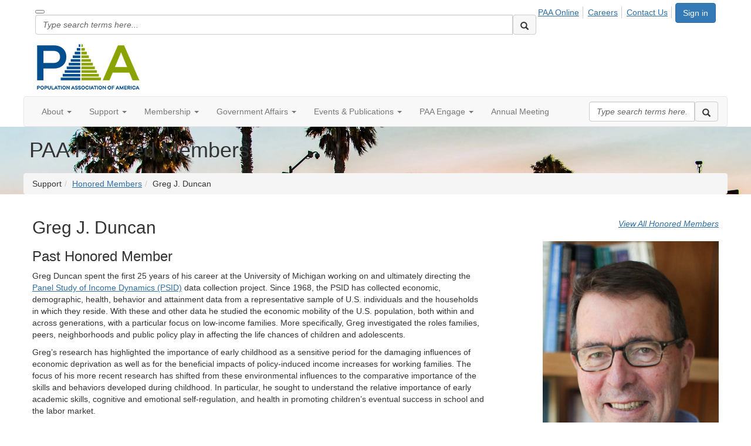

--- FILE ---
content_type: text/html; charset=utf-8
request_url: https://www.populationassociation.org/support/honored-members/greg-duncan
body_size: 41622
content:


<!DOCTYPE html>
<html lang="en">
<head id="Head1"><meta name="viewport" content="width=device-width, initial-scale=1.0" /><meta http-equiv="X-UA-Compatible" content="IE=edge" /><title>
	PAA Honored Members - Population Association of America
</title><meta name='audience' content='ALL' /><meta name='rating' content='General' /><meta name='distribution' content='Global, Worldwide' /><meta name='copyright' content='Higher Logic, LLC' /><meta name='content-language' content='EN' /><meta name='referrer' content='strict-origin-when-cross-origin' /><link rel='SHORTCUT ICON' href='https://higherlogicdownload.s3.amazonaws.com/POPULATIONASSOCIATION/3e04a602-09fe-49d8-93e4-1dd0069a7f14/UploadedImages/favicon.png' type='image/png' /><link href='https://d2x5ku95bkycr3.cloudfront.net/HigherLogic/Font-Awesome/7.1.0-pro/css/all.min.css' type='text/css' rel='stylesheet' /><link rel="stylesheet" href="https://cdnjs.cloudflare.com/ajax/libs/prism/1.24.1/themes/prism.min.css" integrity="sha512-tN7Ec6zAFaVSG3TpNAKtk4DOHNpSwKHxxrsiw4GHKESGPs5njn/0sMCUMl2svV4wo4BK/rCP7juYz+zx+l6oeQ==" crossorigin="anonymous" referrerpolicy="no-referrer" /><link href='https://d2x5ku95bkycr3.cloudfront.net/HigherLogic/bootstrap/3.4.1/css/bootstrap.min.css' rel='stylesheet' /><link type='text/css' rel='stylesheet' href='https://d3uf7shreuzboy.cloudfront.net/WebRoot/stable/Desktop/Bundles/Desktop_bundle.min.339fbc5a533c58b3fed8d31bf771f1b7fc5ebc6d.hash.css'/><link href='https://d2x5ku95bkycr3.cloudfront.net/HigherLogic/jquery/jquery-ui-1.13.3.min.css' type='text/css' rel='stylesheet' /><link href='https://d132x6oi8ychic.cloudfront.net/higherlogic/microsite/generatecss/fca4309a-6263-41cb-859b-bcb040ce73b0/4a3a6106-162e-4114-ad1f-e2adbe173d6e/639032953049830000/34' type='text/css' rel='stylesheet' /><link type='text/css' rel='stylesheet' href='https://use.typekit.net/cah6npe.css' /><link type='text/css' rel='stylesheet' href='https://cdn.jsdelivr.net/jquery.slick/1.6.0/slick.css' /><link type='text/css' rel='stylesheet' href='https://cdn.jsdelivr.net/jquery.slick/1.6.0/slick-theme.css' /><script type='text/javascript' src='https://d2x5ku95bkycr3.cloudfront.net/HigherLogic/JavaScript/promise-fetch-polyfill.js'></script><script type='text/javascript' src='https://d2x5ku95bkycr3.cloudfront.net/HigherLogic/JavaScript/systemjs/3.1.6/system.min.js'></script><script type='systemjs-importmap' src='/HigherLogic/JavaScript/importmapping-cdn.json?639039714172019131'></script><script type='text/javascript' src='https://d2x5ku95bkycr3.cloudfront.net/HigherLogic/jquery/jquery-3.7.1.min.js'></script><script src='https://d2x5ku95bkycr3.cloudfront.net/HigherLogic/jquery/jquery-migrate-3.5.2.min.js'></script><script type='text/javascript' src='https://d2x5ku95bkycr3.cloudfront.net/HigherLogic/jquery/jquery-ui-1.13.3.min.js'></script>
                <script>
                    window.i18nConfig = {
                        initialLanguage: 'en',
                        i18nPaths: {"i18n/js-en.json":"https://d3uf7shreuzboy.cloudfront.net/WebRoot/stable/i18n/js-en.8e6ae1fa.json","i18n/js-es.json":"https://d3uf7shreuzboy.cloudfront.net/WebRoot/stable/i18n/js-es.5d1b99dc.json","i18n/js-fr.json":"https://d3uf7shreuzboy.cloudfront.net/WebRoot/stable/i18n/js-fr.82c96ebd.json","i18n/react-en.json":"https://d3uf7shreuzboy.cloudfront.net/WebRoot/stable/i18n/react-en.e08fef57.json","i18n/react-es.json":"https://d3uf7shreuzboy.cloudfront.net/WebRoot/stable/i18n/react-es.3cde489d.json","i18n/react-fr.json":"https://d3uf7shreuzboy.cloudfront.net/WebRoot/stable/i18n/react-fr.3042e06c.json"}
                    };
                </script><script src='https://d3uf7shreuzboy.cloudfront.net/WebRoot/stable/i18n/index.4feee858.js'></script><script src='https://d2x5ku95bkycr3.cloudfront.net/HigherLogic/bootstrap/3.4.1/js/bootstrap.min.js'></script><script type='text/javascript'>var higherlogic_crestApi_origin = 'https://api.connectedcommunity.org'</script><script type='text/javascript' src='/HigherLogic/CORS/easyXDM/easyXDM.Min.js'></script><script src="https://cdnjs.cloudflare.com/ajax/libs/prism/1.24.1/prism.min.js" integrity="sha512-axJX7DJduStuBB8ePC8ryGzacZPr3rdLaIDZitiEgWWk2gsXxEFlm4UW0iNzj2h3wp5mOylgHAzBzM4nRSvTZA==" crossorigin="anonymous" referrerpolicy="no-referrer"></script><script src="https://cdnjs.cloudflare.com/ajax/libs/prism/1.24.1/plugins/autoloader/prism-autoloader.min.js" integrity="sha512-xCfKr8zIONbip3Q1XG/u5x40hoJ0/DtP1bxyMEi0GWzUFoUffE+Dfw1Br8j55RRt9qG7bGKsh+4tSb1CvFHPSA==" crossorigin="anonymous" referrerpolicy="no-referrer"></script><script type='text/javascript' src='https://d3uf7shreuzboy.cloudfront.net/WebRoot/stable/Desktop/Bundles/Desktop_bundle.min.e5bfc8151331c30e036d8a88d12ea5363c3e2a03.hash.js'></script><script type='text/javascript' src='https://use.fortawesome.com/daa3cb1e.js'></script><script type='text/javascript' src='https://cdn.jsdelivr.net/jquery.slick/1.6.0/slick.min.js'></script><meta property="og:type" content="website"><script>window.CDN_PATH = 'https://d3uf7shreuzboy.cloudfront.net'</script><script>var filestackUrl = 'https://static.filestackapi.com/filestack-js/3.28.0/filestack.min.js'; var filestackUrlIE11 = 'https://d2x5ku95bkycr3.cloudfront.net/HigherLogic/JavaScript/filestack.ie11.min.js';</script><!-- Google Tag Manager --><script>(function(w,d,s,l,i){w[l]=w[l]||[];w[l].push({'gtm.start': new Date().getTime(),event:'gtm.js'});var f=d.getElementsByTagName(s)[0],j=d.createElement(s),dl=l!='dataLayer'?'&l='+l:'';j.async=true;j.src='//www.googletagmanager.com/gtm.js?id='+i+dl;f.parentNode.insertBefore(j,f);})(window,document,'script','dataLayer','GTM-WQC7NHP');</script><!-- End Google Tag Manager --><style type="text/css">
	/* <![CDATA[ */
	#AuxMenu img.icon { border-style:none;vertical-align:middle; }
	#AuxMenu img.separator { border-style:none;display:block; }
	#AuxMenu img.horizontal-separator { border-style:none;vertical-align:middle; }
	#AuxMenu ul { list-style:none;margin:0;padding:0;width:auto; }
	#AuxMenu ul.dynamic { z-index:1; }
	#AuxMenu a { text-decoration:none;white-space:nowrap;display:block; }
	#AuxMenu a.static { text-decoration:none;border-style:none;padding-left:0.15em;padding-right:0.15em; }
	#AuxMenu a.popout { background-image:url("/WebResource.axd?d=YAYach_zykzn7tRotFpEUvY_SAIaV6i-xtHLt8uLGyBCQ4lXJvbnpwVBnRQZd7G1F_PrFRAGKhntzJW0QK1j959RvyYMZhQtkFs6VeDCvxA1&t=638628063619783110");background-repeat:no-repeat;background-position:right center;padding-right:14px; }
	/* ]]> */
</style></head>
<body class="bodyBackground  greg-duncan interior  ">
	<!-- Google Tag Manager (noscript) --><noscript><iframe src="//www.googletagmanager.com/ns.html?id=GTM-WQC7NHP" height="0" width="0" style="display:none;visibility:hidden"></iframe></noscript><!-- End Google Tag Manager (noscript) -->
	
    
    

	
	

	

	<div id="MPOuterMost" class="container full">
		<form method="post" action="./greg-duncan" onsubmit="javascript:return WebForm_OnSubmit();" id="MasterPageForm" class="form">
<div class="aspNetHidden">
<input type="hidden" name="ScriptManager1_TSM" id="ScriptManager1_TSM" value="" />
<input type="hidden" name="StyleSheetManager1_TSSM" id="StyleSheetManager1_TSSM" value="" />
<input type="hidden" name="__EVENTTARGET" id="__EVENTTARGET" value="" />
<input type="hidden" name="__EVENTARGUMENT" id="__EVENTARGUMENT" value="" />
<input type="hidden" name="__VIEWSTATE" id="__VIEWSTATE" value="CfDJ8JEeYMBcyppAjyU+qyW/thSwtvMFVNueNGn6lN1llUXVz6Vxsde6glzwC9eDrVdZsBPCTblS3Wf0LlhLz9gvt4S36dBzDIRyPgU1HMC7iy6Cxz6KU8RMFWbto5lkQYHYM2RqofL0uuq2AZJ0+Nm+Byg9g6bLu+6Y0uYqUi/[base64]/[base64]/TWBC6KW8uAAxnSj86zxR8j1oM/9N5oyZ/yENd7BctNtJPFxRFXZMGNzSKvkGwQZXqlKCgRDMHQnE/2ivykmClmK34XqwhFA2nszOHZmo76YyDVbmia0VvWe2twgsXIpPgUlpoEP+JPjCWu+W+nVLpdKpVYhk8bZbFe8iaYiewBqo4uW/2FFabGLDTDb+4HV5+55qitgIB4zddqUdWlE749BxDfhvV5jWe++ZZV/vMaGpZme5yDd2Qfl/wPKA3BUoFKX/J0IRrf0OWVVsfSK5Y2aj5fp/aFWRgbhKgf0BjZ5gLu/Kevr6vq0dwCrKzInnCLj9rXJgOi1t4pLpqpaQmbmaNWKCMbz450dall1kvo1wSmsN4FTAG03ZbVBFmstq/[base64]/Dl1zpLwCMgGxU3jihTImEwKRuJPYQXFNK6vyY3MHwA9IciC7Y1Xa8PlgOHklWj+dLtJ4HJE/PMAZ+NxOvlfm/alvZ5A1aOuDDM8CArNPVpr4oRX/MEMAYfOcE1z1FgAydMiN4Zh32jxIdYHZgkelXUXN65e4RU7Htgi+d/P+UHrKM9/UzD6jjuqhSAePomPWqj1VjthUsWUxg5oSy6vhH6NRbqNJjdmtidUBIZwl9edjbUm9oux5XdTMfTECq2Omr/ccKwrR2EYXaGQ5vkZJd1BKx6vPxxYJqGImbfEFx5BrLn+9jLPslqMocyOSByHDCF8MvSO19L0pCCOzJSUiGBAq7JZERlmf2wLLO/OX5iBE0pSCEc4yWt6dLxEDCyEPmvU3xW3HmkL1RWX4eL+mpPXBpXL4TzOooDCV9ZOJ4kUqYzXxkQbn8nrWKV0670gBzMIHxd1JP6wfCSU2W9sMjBdkGsePW3zVoDGTY/qVv3t1XUUrf+cl/8mugcoDnSxEa8CDFB+272eWHL3IhwB+fmF26w8geEz4Bj1rUIy9GPg9x1ztrldkQ/MQABunK6qHKxPz4liYv9noRPUykoy57BT/99Z5eQ4jP/GRf3Tpzy1UPWNBCSxdV//BAxgw0elaHJ5/9RzmUSXFYwtGcn2a68MXKZJ5CdMrR7s9KCGmwjX0+vwoygtrWKf6KZ1wif5lIg3Fv1+rIocQAPjrQQughon5ZkSYPKRCTWEf25R+BrjNRsN9lX48964QYCo6DYyH/SGV+ZmtTRHWc6+L63BeLp/rk0IEH1q/rY2f0+fMi9cJtdLgges7sJYM/0Mm/f8oml8m97a2lQQfvpNxLpD/gzFiq3Gidl7XKca4tSIXxTMWrY2svMhYPn/bUCE16/6OOsgwuhD8DtR7aA5D2g/VCUZQYi7aU+HxF65//mi0E9nuQL7rbtCmrwnrtnAH3tLTLhzwBuwOdmSfIDKLK/HBcNA1VocHI4dpNVI/mX2wjnVXwo5M1xFrduM02gto8FhsvP67J9t2TQikjUv+hItaO8MNchDaiWYCHcVkVfm8BqLTeCPX+kpMzszpFjNRTPU8MVYcStu4ZrngZQ2o083qiVXxZnsrcL2cM49Gw3cWfsMgxfDp2L91mev6P/a9QbHbrIptwlZHo1oO6MGsha1UFt64PzETxEqyitQNnw6qXoDucFZmAVcsYHxp+0VgI2uhsLZ5zvJU5HPTg16kTuXgtyl9BiTZqGYjSkDLTTPv9cfDrHefMhOntfPaVoOX6uUJABpUWrrNFkjD9TU/8k3QcBqMHNBMPr5QJ0NoEDB/+xM1gTGb6NUJpTy+/iD8FANwc7CIGNaXxrCG/eZIPYbdiOUR2al5usBVMhwrDk8MTMUlWKs8EnlJvzk/W+9wgytqw79M183Y6gkhF5UxL0ENJQKfmd0eHYGYvk9PIqYr4lqQDJSJQkuNutS50Q1zrsruAsFj6Dht35taOwOOYIMmyrzEEeebNPV5dxZF8rWcOxnZTrZr3eK0ptRXDqwkcAKzk61Ne6lCYfH8fx+QxpQ4QDBHBXTGW9Fdy6NHqUqDqBcE0QkwrHZr/lWne78yKet2of+OilSZ5EdfT4p3z6KNonigy5YcQXYmOgwqBzDCV1h4ms0vZfSUBya3FYN3t2QjzGMfXj0DOZJ8Pl8HmnZ1G6vF7QJ9oJqW9tcEYvKShRkVJzI7aBlqmv/a5uMnoKeN4Do5ahYVPzwizNTw70Dd9zFjWoXaL+PTrmTrlNC8LnSz2YBAaFRPq+2B3EjChfV4HEvZdEfcPvZrEAdg9TLHRrIBveSKPC/3OwM1AxxnfzkUwndKzmEpIUYu3efEoce2nxn8gyB+fjw3Bau1GREo4BM/sGvska+HOz6LwR/o6LVelB9bKshyiLUB/gQIfsbYrjai1Oj6+BcwBnoRbFk4Sh3UBX1FHmX208L8g0wDk0rnPS4j/3zvplCInto4A+oM+whw32priGaUMYk6HIMXjBnUaIAoZtn5R85hpwDR0eWYQPMkZY1yCMkrpRtrt1uCkXooRrwq5XC2/[base64]/[base64]/guSMzxrtQprS2qbAY1YbnBVl6lkFRFUPlLlwvipMtzZYLEAoYoFjon9m1rDsR4hHGbXwDScFpogVyuWWgzGHd1lVwYruyGA+xp9aWgeOw+XeZj8Nnh2wqqqJt31ZclyYka3mi3UbgtghNpibgTXCXK8eXwucwS6laWVfC9IQW3OmmC77x0VBcW/a8KoZauL3ny4EZOkyvkvPfX2aDfHtZKxRHIz9eN5ysUSngUh97xs1mM3NdB3OpWrfFTU69vGdKjRdjoGKZKFrwkWIZgbqHhp41/a0XQ741/3p705vohQ2lMNJ0potbXqygShL4x6inbK3uSq20D/NiQ4dTozbIacrcdE2Nddyd1B/N1xP7r+vxg58ZSJCWiH4CUwe04Oi0iTldaf/A+4ZT/QKIlf54AUtRMdZAR2E8Hrv/7aMSnckguWugOAYQosqUizGHavCOguWblIS8TcKKcbRIp2t/dk4fRIYcFvgeSyHSXxEzJ7LFR6AnmrCgtPdmJrq8E6M+7/TXfutKT+Zk51zvKMNxfgl6y6OeFg5hE2mPoqxaDCqXCDnrv7xrP1fHOB5vty2p+iOhgzVltaCXKN/7oKFGlzTYt4YH26fhVNVawR17RBpGaYQ9I+MJQHwJFFhx3IM0RyUJR0uizDmwhqVbSUQhTTNS5E7EGm7Dqy9lFtekQt9UJcyyWwnbNPqv9XGP+j0bOo2UAR0wA+2o41lJ8lMwlEMnMu9H/e/Qg3pFLD6rM8aghAPnuxN4dPv1S06s6l+Jq0ozfwymBgUoF/tqqfBvB/nu+6/UiMWPaLoJmjEkYy5Oc7fzVtxgtSNieXjISFnAIDoM9u/0KcWqZj5uvzfw5exqEzeUBwS/1kQ8vEyBHxOHX8VA720PFOP0kl80E8XvtYNH8MMmb4ivwcWC532JpTwj8diZk3CSBbGS7BdHVCCyU7n9wJZuF7xXah7wDEtaw4g/PBGBLZwbZkTsap8Fv4zGQdh/aOXVwLP1r3zi/[base64]/w5dFpQF/yc7ToBrjZgKnzlYdUSts7QsPjcc95YHjh/XazLkDuHCFArICqltC56arNiUmSJmHgtvuNP3AKlCfrUqpAe8YM/c/VpUSWU46mqoVrBS4iR0NkPW7xgpE+nUfFnVe+8+qu+JRgFlR7V9n2bVcxJy/88sWlfz4wkx7v7UcBHhe0TQ7BYZyFgGO3GPvRJKbFCsah+T0NsEdY2uloD1X0OAlX6BV0UawjQkt3oDJaonveGWLHZ533asBoKIl1IcpLBKB8tljy4FjNnRZwJ6jOwwYtHSQmvVBWZDmg2hWGCKzO1yuZR2ANm6pGbqcodZ/0+U3S58M41GEtH2wKOgbjUim/3wmfK7lTXXYZoCVvTANREsH4BqyrSR5dBYdEa8Qrd9k0d39t4vGfqsL4IJsT5qSWTbNGyIdtRljbVZqN8RzatxGzmprDJOgiNmhlv0HeApv5T0nuykoKdaZY1jG7QmLfIHxIr37aoSD/+4YIV1spdA5G/SImQBgicfMSi8PI4jWJ436ctvV8AB3BLY8JAxWvPpwVgzPgqYLwPECsfRFAZ+x682CePhDlTRf2HGjRHcpc/rxNBK3Bd4QDnCOF3SCEp7siIfMPFVi/i/u8A3r+mefKLlg2ba0F0se30biz7MYhVXk41u27kcLSyr6N71sKCxOkMV483vhW3UwfLawA1+cAEylhGCjwvvTTVFa7ytQe3g4J1kwvvsoGyLTQ4/KPPK/nXW8sU3dgzIvV/kP60D5TZ5/8Df290tTbfHn7YvTFQoe63OO+ww6MWSqBd5MIiyPcxHSvRvFLuH3kWll6jZXal8H8+0+q1ZXevrSd/SCcGwwc8TDW3V68kQkW9T5DJeV4l0k/YCnl33kTQmlzzp97uwsyyn7dcJx7mw/qJXhnW1uJPppAUpfEgwbPNIK22Ki/yaONurFH3K7dQjE4cHzs8QnN5LKozRIDDvqTlEI7Yh9XBTOADyawgMO+U0Wsf3bUBjiSpFGXKhmy1nqnDUVJ4JD67eXiBou/Mlch3i6jhZG3DCxmoIlqBfsGP6AXL9AUwiMBohl6WhTEtJtYqw5rDr1c7cMURfKIHRlCovZZtWOMTYlg/tyW/LulF7xJ4HSZ7ct6sASd/igaNablR9zQ1wpOf+Vp9UKy/ixudKe/qEt+JUlbvU0y8XufsmDZp8LgovkM95NO+DaxUGWTmNnCux9gtGaRMdVwCkFgcub6PQppvaAkWRmGzN/D/is3C/u/abULmCffWHR+woZhZE9obY4fOwphrUNW+FQqcgyfJ51yUbZolK5D2BkXTHX4gfLkDnK02EJ1b2zb4BSSp56q3la3o7mox1OYLMl+IE5WEHKY6F0PtODxrGCjADCAKHWqDOJf/YolUQ8HgdnJW/[base64]/Pi6AuWsR8J7LNspYZnVJlLJkood3BTYQhySzVR/2LeVyRUI3ekWCda881xIJSkW4WdPh3JYNGgs5VXGQSI6/AvPqkTXOHiesEpc3VVq1w/bZ4qt5dvuVdswk2y9fk4reNw41/[base64]/[base64]/hW3bP6kz+UIXY1AjPcpN57fW73m9FUUE7XfQL+x9jbHQCzPliQrm2Ed/3jh6TPRvDMG6JjHGPXe6OXvWlbO7yG0EfN0p9R2WIZ4jbes+VatuP/DFyqCIOUVxOhwxhhvhHArY0F+cAi6TsFPmPxOgCx50jjIfJujGX5QdMVXWX1q5l0qPqQefBsWBxCvgI45Oe31g4iF/oGUGRpval1X3nlJGtyZiqf4jPxz5UIk7A5rFaQDJJgxzwXJ/yTrheJoZqrF+vV8ljryt0Q41j6L8Rf4r97/VOemOdAJ1Q2NrHUdTQUJch1mujg2vu+Vs+C5jITsm0nk1wwiPfcLEAx/baET8/9YomUHAV3Sq7nU2dV4sL70Mt5/mbrQg/Ysrvwjm1ctSigCsX+TIJSwDXt/QgKyTai6n6iRMVeAy8qXKYXwce1IV6PBSKL6toxXBOVnqYMMjvjnrvKeqVQens3CHkiI28U0ZiEcqB6KEK4mvT3O/tHdsgdvWb+CB/HGUnMsOZ1snSjy6SVVjWruDgKzpgjp7P0LO/FqiqgVQARZgTDdM5CMY6HZpKvI48eNeHAT9ZOGEDq79iZu8VCtFMOFKcODqtt0qKwrAmh3qTj5mrHxE3WpWkn5VXtWZuojo7Sb14MnnuSkfPlNrf0kJCb/6VVHDor2wH/y1bj6gDjZC6+aU2nLCJQrr8Y7Pz5fn651OeOsCyY/lbqmvZKTS9Czjb4pslUYl4dAk3mHD/kR7pbIp9SLM/AY5EnuCiQnQTte2orcJhDaZEfnjRfRsoTkNHtvvlSrzVmkOzr7XRYGGUJe+vQGSE5p6nPk1XJaRpS78YrdO/lT+BWXvPakNoGEV+phltb1EvoPWiUyhK/x8v7tDZA0EH3e38h5Pz4UtbFerRQFto1ASNa0jcmUyAuRfz3HVwm8RjXfU0YbbMhyP4STOKM0SqfDYKBYuYEB5I4j7+3NTEe1GfNHQn4qAUo/MwWfBjl9Fswepn/e/9Fx/8BS/5a/CSkfTAxLd8SdbGhn84ZHF4A8uNzBFDOkPXP2pbAA6wsPvwYgzDDNr0r1gEV2Im8IC66VxF9doxXPV3aT+T0Yov35sa2wUxeCkFhTZGWS+WlRUbNlucO/SKVZ/7e+W3zacRpW5JROG1w+FNf0TR5OvJhDdFvXg+74h5Rzv0iZ5OCQo772dVLQGhEzMZS4booNCxa5C9aNHfw3JFsNlPTdtgxQUfXgYjt40gTXTM2f/c1hqJHNV/C7fSs2NVDteLSZ+ReH4BzipYSyJSV562NmqymjqUDmRFsLtAtdcYb4R/kNDbeTHsTLsA2itRJ6l+s2By21JmaWUTkxVMRYrLNnm3VoGIWHph/tFpfpEB3okmB79MD2ZU4uPA+aVinqX1aLeFBIfROVl+N7VaxvQUhE8ip6gdBlstiRaorgBgyuu4rzd3VPwaEFWEtu++EvjAK4UlHXTvKR/NXqReUR73SOCvMlydvsXbA8SX2PxW0gQKOAxnri44kO7V5o0ERk37dHXm61rL9Jn/Mggj9dyL8MW4OhlYao+7+HNNr01q2nZTAVjr4ieSIkYEOPr1QWK4noJwZlRwPwso7Kdh6INLFyCh2XuiA5cdmvuQ71FqSsyX262j9NIYufL58PgiTnZGtQdYJPhjH8Fk//J8xxXzQc6W4jalAFw0TWzD+aEEfhT7fWLvfHX2eiY6yHGysSFqgc60ifIZV/u0fx3xu+LtWFtpDij/QUsE7hly+qIUYvOpVOTZfidmX6F1JqutpR0PxmrNFRFwnsPSNpRbz6VQQ600XOeTp/lRZguM/osAPi934qkMOvuQlRQj3LIdgWCrADOCQ98/z+s03SqtRCVkieXWtnbqxahOkapzF9u0dDhsBLjf9jBjB0G1GfrlpswK4xohiDNoExdAA8QbeZC5qvoHi5NxPLkEzJfLtQV/LpnILChm5Om6IhtkuSSPrx5ZujLVZjWIlu8/rhRtMLprP9y56/9HsKd0jFQgnyQNNRvtKZuxILdHTTcBU0TCWVMhIBs1E9Pd5oDjGzEvV64dJ5272p6jutAl9x4VKF8mEvFg/HuCD9Sn+c0ig8k2l/1MYWAtbX3i7DoFfHGcbO9R0pgchmsqYTLpmxjvd7VHnlli73JiBclyH6M66MXUp5XSvKRxrlnlm76dG3vjl/enNDRbZOlRHN9x66pqRJ2MJ4fNY0ye7ldVIj9x6sQqDaiy4ZoDzK0fCEPZwT5jxyn5g+Nowt44EQufgQh0W4G4YrNJN1u03g0l/gmMuEfTO66ePnK7igl3lnNMBS20VkF26s7bTH+TSGSkjDxcT6zY4QmA70XVoKLlfWp1V24ANCjR2H/yTDo1nNJCm4oW4GvRpV9otbr4/NClTfsjP7yMjBGXU4nJ3PzXR//rqEERVdCIw/W+GgqSIT+ft8azDv64wtJyndTLUpdrpfB7K5Xygtlu33seYJJxv3UTpPtvfZ4igfAUd0y6kYx0NriZi0Pwe3IGfpLiItTaEWDVC5asef+a75waCxxtl4pQn9yZZGSiYRQRZm7hZoDpameBrx1/Ek5OkMGi2t5W5HjhsaZbEi6WGh9urKXIYKjRSlfb2DeCe/7imIfLRf/zu91WMsXTMy2s9SNRmefoyjEvR4HMKiuGzOOymHl58e+d3TgCBfDYyJTQ6ahbnI2f/pHEvNtqqyYrh/4LwSBbmqdRhOWQUukotvZTxfs64eVxSyseCzQX1CvtyR7AmsHYjr3dCZ+CCrmitHuTDAIGmJS6zwb+Swqb1eDs26G5bQeYEx+bNRUYsxn6yLGocNNpVXp6lQy/anWZCIu+wkDtxNiJB6cydCyYskH3UOiVOSbmR4hTn/+vr17EqH4bjRIH+c6J/Oa3yqtaCxA6EBiTWmmoySAVtuEv/3xE5nhDfoLQrTh4Q2CExtX2iG+8j7LjIrvAolrUylZh1jHUl2CvMIQYF2GuvjeXyB7mqepG6ed+XQ150bMW58KgB6lqDRnh7PPYgkCW21IUx0o6xvfAFnst+2JDsn9rQFxDiUw+7hftyq/mpO7lHuLlJghAE5lH5ZmuSHlJFELSTcmFBEUUzNoldFd5sChY+pfp/C5LRJm4Vum+i+PvcNeXBid/n1j9yEeCbg1hf1TfphrFPks+yiqmrOu2uXcRAiMLbQnC0kk1rK/9015VqFDzozEjHs55ZILYRmB1CB1w7WvI40Q6fzS/94qIt7x3jpAss4S9qwbRjpcU9ql/9wPLUyX2KtHZIdVP+0p0/R4ahmeqHM8nqOsUn5kvIVOvXBUVRLiUy4uPew5nX21ldOcX6ecnqmftnxVJaYXdMG35gKb/52SGKE6f34dGfJMTGXPT+cAIqcqPeykZcEYf36B8yzfeW90FT3FKCq5C8CP3H3CRWSsBLJaqZRaapDS4lQT4F0iCkFeHlikb+AQtzxrDCU13hz/uJBbe8xP34F7t5VWU1Ut6W8X+6Jc483Kdcafeyn+MinC1Y8x9oLoUCw5ozdSy+kddQXziP6NpLZY5J48HAbCq80qU4WkOL5Q9qvf9eT8iwUTa7q5gpuzoeY3A9UGZmcZ0X4okCy73O2a/SLlgZIhd7v7BH/PdmEYm75OFwu85Dpyn/7J+aWItGQ/TO4O4THzMLVZflqP7ov3K9dg4QZRIDIM1kmIcb54wfn3EhR43KnCSX8ezhhyBD3AehAK3sRcfwxeBS/UsA5RYJ2QpP7AbDSB/DtyfkbRXgrjO3RiDK67whrz3XCeFaLoI/RYmJJHN9gD4pEJbsW6pYZ4Y4SSFwUzNgCCeQr7R81LIAxhSpB3snZG1RerTFUZNkDj3y0XPzkGeYKjtVPg5JD/frQMFluLU+LEZim2YHp2M++GRldseeTanl4BWgy0ctiib5crHPRG98Ske2rujr49Dm6v/e96aYrcKIWGdna8/F/JAMjoSQ7d+y79hYuQG6ONV33Xy+hN/jfT72Na/SRRoOWfwiomil9Pl6OsfgktcilhtyGM1RoUInlisd68y9BUU81Rz2Mjnhd6IE7bgtVuL0gc7jU+7HL5XidQ3z3NI93NGPo17KV8JFPkcAvfr8z2NibFK+wlJKVyrq3aA7uL4AIrXhG5I81qK+/NRszhWWQ+1m7qv/[base64]/ydo+mKZGfZPO61Jp4pqerZfpca+mY/G7NP5mFaLHy2yLMh6vhLjSRdIvtxhdv+vcpITBeDXFPJoLTispHLtXibtedUFdZUmrVvShLI6LRrL6AtokQXRPhYNzToPxPQ+qJOF6ogUB2xzRS8BtnE7NvyzjB4ZbkYNrFZi5J6h7zmQn82Xv6CFXcs5bvOP54oQ1CiXaRqNRimm4RpfqRGuPY4/[base64]/3ACU7KwnVTg0PQ6E0QJQwW/643odeH+6JSLc/vau66JZJCVVciQIoI5riN4JFj9OzITr9Jx7xFSnkEMQNH7Le2mKdOE7eCSGPqeookbpgcr7iv/JGnNJiA0jPmHM7wcEgRPm3A2AjBgNEGkYolbIy9E3OIAQ1teYU6MkCqVmZq0bZnfDE89OA7n56YZp+YYcTBwTxeUz0CBOVqOyAi/rUYbjEP6Gm7usN8t1Wr0JqOQL9kliq6dguzAHv1z8JHTGsTJkCkSn9lplyOBeSGxleIJTg38STgwz9M1U2Kqr5Od4BoxCJKwXjQ/skRTNleJ4r2NBhTaYccMknuMtcTHu7Uso6+ea8j/LoIZLT15C2rNeIAZq2LNFWX8EKl5sB0/Uj1A463C4qSuTpm1N26EBiAYZxIDWSyLy/iRwNKONE5lb0KG9/H9d4gDk3/OLtfTP/JxshfAPi2I3bUyhkFj9jTxBECYOCGFK+Pw7yO5g36QUrCHJ8W35p1zD9Y+nmvzhoTAf9L8yBOlH9FHweeS+O3vTZPmHUOtXHD509SB8ofcBHidmVSxWeC6nLRLvxjPJFVLGfqaGjshTBr/ZAsWE95i1xGySGLBCvj61DiWZPRFQp6UU6PJVyPvUY890gao5ze+qIdP/3BpbuSutakRJTKNrutMNHSk6sVZt8rvM90h0Emr5bLjGmzBlRzD/8m3uaieoeY5iQU6zijfhpTx4L42sZQ1mtm0tjzszZP/IS2sJ+uzMDEjevtDeUG5R01ABp4M0xqtRMT+ZNM62rnZ5H/7bbJkBqWL2dnoQpkPVKIxlYWqQHlp+kPD3wnUmppqRFLt5d9etPB6fa8GObhApvKK9FVG0k711MHuDW019bnj2Sl7VIqFNzJ18Dg+Zq6vbGbZYBjw8ovqTL9XO7O/OXxWUbKv1iDovFLGfZQ63jVx9kWAT9GGa76HcykMTg+Alu5/7zFt03XABkm6qmU+jYQ7ZflzsOrYG6kLa+1x40GA5RUo9f3VGPmbG7s6OeOVRWyLuFDCO/fdmqBIyI1dUQHxAYE6+s6XnbVexBGFN7T9zybB6mhBKgvvAMKJIuZpWvmgFcUqLoXv/6PNFOMJpOeIW+yFuBdlUXFeSfPQruF6FlvgX6K8q1WUD2ogQm1ejRUtA8tSAH4/E8dkwk9+EaUT1pJkbzsq5y5RKLOkoLggZQiJDOVAjRoadtUHuNi2oGqwDBOhJ/pyH7nXZIDUUzr8ICb65Oh8xYiIKycAiP7yuY+77q7adepLwCOUeD5cYejE+uHiBlZVZbHkA38uwOMpGgnSbSTCEgW5XGSQ4I39FktKBKsU6L/7CWxHoqpMH9sl0Kf1L2qjg7LIyxlHAnQh1Kc/GcnEJAK1DqkxHTRnPXEzVLTxEBC246GM+shiPrYlnTijNOs1ptUUseoBZ9eKFnC26ADy6iaNujPjCXlzAsU5IAGUM73HVwG/hzEJkC2hMADCkb43/[base64]/bLyjeJ8m8TO0sR16sa96sJ9RPWsKOEUCkCcE5hRFOo74s/D3pWl4FapCvCm26pqzIhQ8Yj4CTjcgdSU6wcxBSSamKa/WRK51HI8GDdn1hvLng3vykPohzxx66dRmWxG0atd0IY2vxGq9UI4QugUjgp4vLotKh78Fk8vpL8RDBmVzoYOTIO8AJi9NJzIjJxbSnugcpDyHoi8qFo5qKP317svlkIfCzKuu4L2Fv/MRDNE1MCcuayj5B7RAqccuGirse/9Ch4n7ghwg4GAbE6wRgEkLYq00FJgilba7seUUdAEQzhso0NRb9jMJpyEXdMlSPuIFlhWWGZr33d/z/CPTz7DnlKavCd4X6YgLdWCrD+MrSmwHLg4PzvckGoSF41RgUaCLZd85d7558WWaIXjllfJK7WGVuhiiLrEKzwVme6ARJV2cfxXjp5GVENlswokH0SoDnRBH8zC+tWGjsFZSaOzOMJUOt5NGLnu6NlE/1SQfYVaVyHJp8Xl5+Wm/EMAF2YFC0Q/Tjy3Hy7ZQ6I3ORNJOhqMy4TbJ9vcyjkOqglpsTghF8+eYcorenT44mUnanNTRomdsNdItJOQJBr5hnnTThR9ieIPYbKU3OP77DqT6rtxJ1jR6K0YKJYZqC9sEhZPSve1j1wSXhR6r/Dc7Cn2FIUopESGO+Sq4owyF0RdTOvGmM36gnfQ7W6jvoKRCAEz1UjVhhQmBZVdco8NeFhbob7uMP5Jq+7ny26Hnk0TwUNpD3DbtGJLGqC/dQUFywQE1cOXk1M+3BklVVJs1l3V8hjmGVLf6WsKwe68wRCs+kQF8XbzRmpSkJleq4yij/b5xH+bdyYCFWhMeo/QP3H2BxiCrtf1q/7tQk7Zx5275aWZhu7c0KuebbKkGSXPImxuf3cWYHLS55xdfxDqfR8JMBYeX5VF1xmQeCw4P1n9gEHx4Oef3aD6HgF/BUyKbKW5/JuHbZKLi6C1XvdKThQMCj10wn5R6CHCt3oUFtYYNfw+NFUwl5dH2Jrxnovs3fpqE59lXW/17krC4vdREKb1M5mYHiap/lZ2S0IVItMXwDgds37ya31Fygsn9o5yDw46DNNRQldq6wllYpsbzfAOqw8j2QSUlTwNtPLMdgJuK0c+WCw6n+1Zo+bRRXt8f4Lyc5TqnGJhq9iRz5AtYuk56EEotX02OAY9qtG7Oox1ojA9XuBvDoErTuFOv3kqVobaib7EM14lcNYEfpuzMVX32dP1wo5KLH9C/tokGzsE8XXVWOWmMxRR/ws3GcbkKjqTDvCeJM4xX9Q7+7bo3ju0EMjU0LKlQLdL0+gadXtoqysQ3DF+1yN524IeGZeAUpiDvGjlP/7jVckep8oipG2a5WvAdYXTvMZrDHM8PC8raZyJcL1PZc39MbWJ66RnV5Z8Kxi1KZjl3NlxJeTFtilnYrREeKzDWMELUxh3zK8N8pLpevHeB0tWWWddqTF76IehFqAeuVUm22bkorQ5hoeM/T6O0sbTsJ6aGhGBW2lfwiA0mRKIN4wKkbmp+AkZBpFUtmPnyC0eY9HHYL2liV5eEdGFevIc6nmnKOu528Ey7DVIlUQY69ysm5AUu6DTQwDhFMgOKAP/CDxu453mP6n5tDXhd3cZMBuDVwif5yDuAulI5djI2rxymOrjmL8XKby5xamPwvl1kO0qEYWNuB3aGihAkc2R/s+974Em3osDkLCbpk/NIcyEsPsiFJlJDPF0gpcv574O0Bai5LXYceM6PPJh633ecjElEalgGMR6RRdk4S402rKsEOWiV4CQRhktfX9NXwhNSt1RmD8tgb54cqdvvcCNETLI6VRf3OnT1HGzup1EfgrViJ2pcJ3f5Em3RmkiLpcgZEn24O0jzRxlMh80ctH5OX682tcLe6hWDgv9E6r/vA0sU3++fvedXp347igLXzhpymGZttczOp+H2otXBe8ip6ad3YtlGghmkmiK02gcSziapjw0WHveT4NV2Gq6VV9V65E+a5fcPTnX/ROYx0JNBXFDtcVVwapPExgplKyPj686jI8JryNNGs7UxchR7Qrg5jYWyDCo/26DDtP+U6LTm3DME/lPZX+C+NFlzUoOJvCWOc3gPfdIc+z2iULDgIJs/zyLeCCunKSpBN37GdY/+SvgjUZb7dyKRff0k4nSOAqSjq244aWtDxaNJ2b/Iubv57va4w/aFR1WYZv+ISXo+zETqYaVzyvXc/zZLLnEH+fdUYYizHZ9hbur1SQS7I5gd3DxrUJ13iJMIi7FPLptlpRg9xam7QmFry3tezmTix3iRjXF3j6vtXwKT9mWhXvJ5R66XW/x7GbbMcqcWqp1ATIs0KCqJHej4/nw8Y9KENm4jHMALW7GxIwsFsBNXBi2nveesmbv/4THIsMdep0/50Vc5zJ1Bt2GJeqUv+7WRWHwndJycCbp8ZyjJej05HFjyka8a97500/qbxfG7h0uILtlwEhHEsB5jM5OQoriuSUSwl3i7BMJl9HJjM2KtgMiv3tHtBef5ArlAEwDCcCAOI+9qTt0ceFOputmYbcfFGRlVnSPcA+n+hMX8KxhgH0Xsjn0U8J/W2f2Qf0yfZIZYLVFvY6VUMDy61gjwnrDKmikX4unWkQ3sV8/8lTo0t5cgboUOIwquzUGGVblOyBSWw9CAKQxkSh0iLDGcT7EGz+63S/J9ed67Gol8SnXHjYFTHs1BiZiw8xhrFdQ+jR+ieXBEHJ7sVJz9lAdAmYGEHvQ9XXFyar6tx3epsE72jGp3RG02ayzGn03a/8vnYkorpsZ3vNNGasiVBNLui8WdkQ5C7B77Qv45FbejCqLP/WdxTJwVruNF0DW1W1C5NBwjyoyT/[base64]/+5dSSihqKSGZGzwj2kmqqHcqi7iHTBLY45XR93Lh1HIuezazaQgAx7D1PCdtObAY9SyDtUgMcM6z1kxDHDPQikheUKnEgHX+ovEa8taj+lEmSuiJdOClXF+z1elQZjcUDMk43p1HjBeGLUFw0yhZUknQIffDHgb2zhbtfOvAWGpLiN60wmE/9fIDL4Lv1UTE8svdlYQ/UUzdMN0p9f+Owy7cz7o5rBZaeZ7F+jsOb9yS2G9A6Vve6aWsTIJ7L1wRDnZWf1LZvxVZoJqZYu/mlHX07K/[base64]/l7f6XdaPvoyTVQaPvNc+ULLxK7/BDYpmy2bO2Apt7bRxQBWyl5Hu7YsvvAqp1nfpOPXzgYtV2ZUsYF2PFm65qXGsLMVp8NdLw1MVkH5BVZlBcKxzcVZ2PQUtdJ9xzyQoEepgaNuHnjWRvirArYRsJa5YTFLlCg2xS5Zg4hDSrv/ZB4foC5x/KT2DlJmm1IhsAKGi3WtigKGJloOQPv5yaycu7daV/evbIt6u7wpyqeNTEIgR2P3QQNdzKTNeadylPLk171e7PqI19ugAm+8bLXHGPLEFklJTa+6KxMM22jlbgUf4G2n9MIe/F0q7FD1MrH19c00RcTgBwxMMEtSMwOMvGdX77Yk8h6wm9HkAR/4M2LbgqEY/WqkwERaVWrkp1FMdKdLGD/+aafMOVtnKNK5llqMocDk/A34J4E7ojTOcTJ2n9Y7UeuXv3IUlwvoBGnfpR5bukUHRq1ndkawgC4Z66ZWhaS/eNHO3mF9jxICxzbMti/0MnbnI8oee9iYgKrqiZoa7W4QDheKTCE53LOL2M+kkyyoQwnbr3gDlgjkyag8SX0Z8ht3/ZwCe+MSzrIndq6XN4Wl8XWGBAQjT8cDsD/zvBdHId3rfr6PTQti+IohY61skB3ECq0Q4dx5/SLf8E20BLrokmxvqcWezzaI79BRtMHJfiWgQV1spC4f72RvMeKPuaeZbJ5t5fZuRulvK9/Rw+yL25WIlOaEeNoxfzrCNY4gSeFAfmVvlkApwFYfk7s4498Md5DQ5Ja1tyy8/YOJkzxCLwhGeXKUUG2D5oVIERrC7I1xDjZ/LsuMC4JOz4JoD9UZAGn9FkH4tN3r9Rw63UVp3sv8HJHnsQVGjrjYEKkhrAw+E8pbUmVc77Givffv74b1ixhD/zqS4Ca2Ldh6Mc8kBFTqjrl6t75b1CXZQg6+aynN4/SFiCK2HbsCnoowl4DQNd4IWE8HsKjWx45YSO3r/6TmRLzDNu+IgPQTKpIRjQZUnGnDsZmgeatZqSMQqNQXF8JEVLnkaMVaqrfL92g2oIfOmVjD1oe5E+iCoWxLSwnTxdd5xO9kUU/kSeI/5auuwaOBRCGvR4kUiSTzqRVa4vG67E2gukHvgqJJzxTnszEgCQsIy0B0cOIT+wXKFC2JEvD3fYuefz8COPMKXaZfuygM5xk0WEF91MUctgPcBmkSY3swvFMS2vpPQzUq00FnX3exZtL4a+Aj5Jn/sluAr7oRWAjV7EttH1W1BTdIe2Q9mR9UGf0T5czM8DXC+/0SWHWJIV3ulGqXO1PS3Kjn9amnPG42Ka54kZxq5czhLmtYHzOqA32FqeP3+GuRPEQkTddvbp5Sey87BJwyruWcBGnGrcN/JtGNfOm0wFxcYatthR0HljR387jlUP+dxf/7C6msRmXp1X0+RSfhtTK6ZB24zjVBRUAKX7nIsfL87Hqr97W31+oN0Skv6cENr/fS/IRq2tkF7G38Ir7qmPm4GpAsF1B+3CFKv/pozqin1XbnoErfFHuVw7nXRjBYl1uNgdSG9pucJ7owgsGGrbVUhMzQs4jkzTIAgr9tqXlkRQrkLRdIyqQy0mehXsOv2Aw2icgwk9F0wYU9nqbNNZF/Cq1NKRh9UbQ0ayLIepBbYly2uwEsrzG08SCckU6qu8ubevklYKHyjOxXXMtB/dXHRLY4zhck7bxjHQjGUiIEvd1P0Y4WbssWoDZx8TB8w1+QawNpyEGbGUt9KNR54aAeKXymi5aZO4YrZj6dqi5vBNzEKQ8MowsYshR+rBzFaj1QAePrNRxM69hmnuQpT5+f9GQkwkTTI497UrfPmgcUIv5KCpy7tkVzVOaEh17/ygG9uDLEWFGBw1AK9XdL/tTGq3XSPVCDwx3tvDe2qpBUKaKiDPv0RPufhU0GHlcGqtFlSYFpO0F1qMhYMhv17TD7hj9dkk3mclbTjszhRH/xYSLM61xaWmlExoAtR99u3S/z8c9/Voh8nd0MiJOkdQCYssKSIXc7zYK5mjjKgO2uG2Qc6GCSP20KlNO9jrkK66Mlfqzo8ExZXYFjl+q5KAx7M1uEpie1L9FMakOwawPDou2Q7emiY8ficTnpssEQT6wLs6rJI/rxw2u0Nz8baJdLDp8r5N/7Veoss5Y65GAbC4L2MrVMhZJePjGC5/UPtOtCbXKP19T35v2ykijOuMATR8qVknwpivTA0NcbZLrPczN+usV7Dumk0kY/C12GQ2Mo7qESJFY46SESa/wjrtCnfl3n+2mrsZpGuHGSlZ+EDeslikU+nlT3rGCre+3lSyXtV9JtTbG0FbjOm1e5ZjGkgJEZ692Pr3w4HjtqAdMn1ICZPPKIgNW2umFNDHgBLg4LSAVX2YYRCVlmoIAQCakW0awC/g2XrJZ7FhnkY7J/8T/p5395oCib1hcCStLF/afOt7N2EN1RH+wHSetVJoatp5NU05EpD2Zi2hp/TULPYGnmGnUNRFVGtKxn4GBg0qHvY7X8uc9PNi4rqr47zSsxyOLridEGqO+sP+OPVhEuv62MNd19M2PCOmZ8jICeoStsC5/bgFJhUFeFeJ20XhpdQ/CO+ZV0h//nJlunCEeyjPUupUgAEWd3L4NZcELnrWxzB33Whf+PHcjLnE4t+uMYpWIiCH47uY235GrUDxJb6IkWaGTXTp2U1kWxI4ZN/CQGWg38xjzt5oR18L+QHIU0uqha9FO+dKDhzRwkqzNal8C6OawOP12PzWss8m2q9LpVe7ZERQH0PI/qhQipBR4UjJqu8dpvHeKmY7+cZdUMPb1AYn/8mm9C2PJsonsph/jBr6hRMbvb72OL8VARIof0ewhT1nSMvsMVRmhCQmTn6z63/oIvc8eLnWI/RVD6zNySZB7eRbeeMfr/9kuWRxHLoyhD28R/AC5GVPBeNwNjxWaxjYHW5208kCFyomAj+KN4iqtZuLwp3VIfJhLYM0XevAv8NH7E8q5wWhHIcDrtibB3xSnETFCifbDD4cCR5tl0t8CZ3zAmrlwkY2eSwWxAIGepfdqKCds9aIZZUBjL+G/QgBLlj2KhOMlEkWdHDBHfQXG65josAQvCtQGFdkqc/Ct9bLYMDW0IzKWufqBQZ+LU1q7E0giddjPjelPcXUg/60398OoZYwrDcQTrs9hIvm6SyFEb9KHtCebH3cx08ZJxc/[base64]//AcAEnvJqGIKr2umPYFSqt9pBuxmajie1LyxrettvHPk3NJlnzwQyUdxdY3u7A8l+jPHnqIcU6oQbC2yS+/CzoN/F8pAcPrRMW6Svgn3AmGu1M4RKsunNsCO1owT65fnrqNoPE6KPJcBxGrX7vrxzFxorJcAWOsP6exUJCtxtq7c5eHc0SPL9gWjmP8jxzr0YuRF9DNrNniwZjDuJzuCC390BrI9FG6TIaO8Ryv3lbRanPBmRTQ/sPN7JigraNk9oPk3lK2UFOJX+3ovgwdHAr/ZY0Es0WW0rAeC9e0mOuObjyW55AgE5Y7d4WFiaIn+6IiHrFW+34JTfhMHsoZgrx/rWe9pM7vUfrEShD93UNOPSsKjjWtZhzWmvaucxyQD9DuaAL9LIyZxETldLffg4t4h+Cvu/BNsGkoSsoihxOiJE/rpk5hZC3eKldqXE+/D+oktE5j0d5b86//LMpyU9WMDtoUtVK9pPnruHLUbBnR7iq1AChW/WqeWWtLE7uyccpRYbt3tbZhhl0v9JKy5zbmZw3xriMoNBPuuOXwib4zqfQ3cFph+woCj49HIS8fF/7rI3Ze6bjVXB7l/2JDGekX+UCR2uqNXsWKbji3UmyFZAq81A+dkmrCUZbWaeYFBAURYdP6F06xlG2U3Yg/PfspLs25+g9WFJf/G8H+XkkIECz1euUQOlS+2yktl7LXSpSwTLZog3Nu0e/npGcIWnBTRMMgd8pEU15jirPQCtXOgtpg1sXbglWbrtwgyCy1fNmdlcA4MHHQtSqchO6vKnPemFiK3/81Chm7Q94MK19BHWixfTKDKKN5VJGQ3W9OXYxB54ioXeUTaU3g48inDVGxNSmcjHcwonx06ww/CyRctMuG1NqnfkjaW1dKhO4wB35i4uTc8artZQVOEZD07TTXST3bdcIsA7CUyA5SaOjSEVIqchcEtskFgkfH9d4bMk+U1pEwFR3GG8Q9PIq78Mwp7zvkJX/6f/uD56iWAu1uTIg7newrs2QPaaikG//58AH6v8M3aY6Rp948nDrO4z+ohW9OS/klQfL8wMDUSPMdIH1IbPgd00AK7eneuPa3VGltja7YLyKazFEUqhQLLdyiiG8qtmZg6JF0Hw4icQIhCHX8LmUudSwcBqIkEbT8N0yOzV4XrAHlMeqgK8lSSa7RLTYmkw3Hmt/bATtX4ee5lKteqEDOSObrx82uF7THJHtreIf9hGe+727hsl/iV8QB66sHB4sQqa4bxSYphEtyBJvIqRgBaOKatRaPb3T3dZk2HPfWuOXlLVzV1nyXLpU9cgmPRXiyKX/Ry+yawHFkcjbpBj/5PSAUEQ5a4MRVIVW3MNQvVW604BBYFXkp/hnqMclaOIttUBCEs60aFn26T5vH5NrXhotWXpgjN+rCGCOLUAC/FTBQFhryWi9Ilp0f0cmtbDiQMbnVfPiz9K5qKnXhWf/7WpcS0DmWyD34RxKJGuUbPrWIYkw39OCiJRaV6X4pKsMZa092ovbNj6pw30Zp/HT5Hnc5iL0b3ZEWe06sH0l+uCU+QjTf4huvmGAIgjpzsOnJeFxe/oqaMMPw6yohD8/ImZ534u+mF32eB1+9Nwf9u9HQax9bDzs1nxkEd8oqRszHnsCCKxr2vPAioHTmzLM+kWVC4cQxPU+1ksHfjdK22FSmCsg3r7noKAcnhX9dpcejIsRAUHYG3ZL+bU5BUX1LIInbkC+pmCcU86HKpz9adY0QZexfUMuET5WUS50Gi5EHSKe3nZFLSxVjvjaI6BFDM9/EnKPERvgyH2z6nuFfMdnXT7rrYlyxxnBUTtORo/hJRT72FwuKxd4pTZaY3vRO3YoUG76airgPrgtBH9bmNYO5Au2nL5EsX/IvvaiJ2acrt66LrumLpR+vlB8lkHJ2PmBEwr2UqzgcFtVeFr9+YBODzWCz+WCM9AY1dmYNIijalrlufXfeCqDWlvUo7goZ7kh0Z3i+tJgfIMbjlCmq9fL1HR4CwkTUNHcg8xVlsGy0lAgXxzkHGMAlQOkhJ1mOlHRWmBI6lzQ1qe8bhzoFgg8KRcLCiwtqdgyGNlx/GtARnPBibQNWKLQ5AK2AIVt+M2iLx8OquhVa/7AO5Yad7Fn85MYKnNJxkbX7wGWaL1kxLF6iHTpHO+k1sficX+k8VIIY/fMy4p9bbALhlh7Y6qhv3Yb7dWXUI+Ayqihm3Hm+blWnPS3F3eOQ8srD13b7gfNywScNgrRjVOCk9RHp2HKNirlTcZTMdVAXOdvhofG/nNOvGTg0agWwm+8+AENy3PrPGL3T03f1BQ9MuzvNfsTcG+BjHROV9lqrSDCgYmfwi3gEPnHkm7p4dz27VAQY4JLBIglFIHOsiG9VlVav7yIEWS6EXPnNEzCMyIMAWDGsmf7wg8KnEuWgbCkrVKXCzeLVc8CrvQ1WG1VuidinD5f2DMTfW7zUGTAm/H/SP6uPWdxXNnw88MJKw39JE1XQrS5I493fvtLA8NILQBR/3zWQT/hvg+9mQien/umWcvB8Olf8AyOVUFRkRPEp5C1qtWagzvS1hkcThNq0oILPXjCMW9x8XZKk95p0Xdq4eDOaAGUNDn/xGsGPWt50Xvyu1bmoEYr9ABX8d/KMGXjHUhjPfObmHy88lepD21jcAfw8q6/[base64]/Mi9yNQdcREqKzQlNbxpzPRcPLSVICXOMwLSup3fOemdqmlZY3ivU6dL08w8mTvwVSmEtr2SymPH6061M/b9rVQnlkjOYm9Joty9gFZd+06o/OV5i4PTY4D0MXe/vUD8wP8nQK2FGUS+prrUnH1HEThGuGU3ytZA7Trq+d+sBHgA7yTBCsGpCvwEhAjLYI/X7CSa+buLVIkkW44w8kT7O1Bzn0CePffQ8rDr6mEVsnfUEA8fGVmdf43FdfLYLKhOBgpWR4+ZYPkMNhrlpvZ2d7X0gPEIc8Zcrt0SSlIXkMwGcxQrFJ3tpOEN7MQg3lYzSNFI3fm/ZDmdyzGaai7U/A1c+1cTqNPZ0pW9rMEkXmzWpXfjW6MvqyGx2fX20k8xPOFXxbXUHWJInH3sBHr8AaSX3/p0EJ4NgQAknYJwBq7j3Oo2bewtovFQ3B4zycqWo8sv4dz0C5deYsFGp1dAR5kuOc1Y/y1pMrgzi90DMJuBWE0j1ORWq/jXphS7EAcn2LNwB1Z+35BZPty4XvAt5hw/flHGP6gJNXzp0nnY8RNCt5seddtYPHKxGtPR/7edyYCiW71Iy3/WtiR2STlHaT9be+OfTzhG3G2iWBUWp/[base64]/H/bHWJ4q4HpBi9RxL0iI5o3UmcqoYXeWpdCxvDdWfRLkh3U3yeOgjawEXSy68b/Iyd/rCBP2i7iFF6JGynDTpbVVT8Jzi12Pyo9dG4rVeFujT+MGxrKIBnJq0xu2zEGLw9HwmsiFKtnoyddu+orE/BKZGklnGNn6mQSfgvUZLW9vEZ+1SV+CD/YPXcBPiRq62I1zO5tIHfm8tAmdZiCMhsQ14A7gx3OZDw3z5vzCeKbQbNxJ7dlEZMLMbzNo9hf0NdCSS6ypOHZrFU7/npCtm1lWE8vaIDuw5wFUUWh5mtYG6XmcNGpG81C5guyEMfXWgr8kyPyZAEsprB2oWpQCHebQyygmtnD6rkyU/D9WX3HWQ4O86fMBPzJ1norX/8wV16YnbEIixpdLQiZAbSFmWHdUMTTXEJqotazezuBivnjDjNt7+yN+Wuzx/xfdUUTguiXTQBigm6rorqMJEpnrVxPDr1PGTYVqfsszxiamfBTqZGe1gvF5URYIOvhKE9XG6oP+foFZYgriwEYSbsanm/vNL3CCNcDXXC+dhedHbRqxdHp0IvGfMuwMUfAgbc95ZDyMTMaG7aeSb+108OlT8sZrZ117l11xrU1fxWdMmURUWcX5PTf4ElLIir/Bjlu24AjhcLEcpATos1BnkeiSwIqS1Nc5ihG7p6xWTJ/PaZWtk8l3oWCeA+ki8IlwRgKm1ElLlU2azXqcwqILl0Kf0mfOtXK6oeB3LvLoHEWnntDvCKLP6vyTxlXkg19kFHxqaxOa6bVGsznSWWqkqfLqBbvuOOdE6kYPocWIwaIF16HVX3sn3ZMhqH+NkcozzTKYrf/NUXR0wVGI0FHQkDpf5/k5Unv6Mz3n7xFm7q5wxPKOU/UCUDHm4bdr1KdaLM0FmBQHSl2HASx1LrHNZ1huVEr+1gXpZwwBzmygtvpRbr39P41QWUPjSoy8Woh7gXeTcT2wKjgxMEr+UsYIBWTmV/w5qpI8xuL6pHWOV/nz7z1l69J8/LRl9r5iLo8yLe4IrZexX9Um5eezPsnTepnzvxFOVXC3JmG62mZfyqag557xU07o7p/[base64]/KCsssRuTJ3UX7S9E56Wl9TC1INbWS0ORDVSZ9N0k/8SUb5teuw++l24EJdM83xRAOTJdNaNUoRK6WwOJipPUGBY5vF062g4VHOY83t/kY8F0wPiND60+6fhXftq8KAYcg0SUBmaaa8/6K/hV4kBVARcwONOw7jDIKgGJOUupWGHx18FObSQzz6a/HhH1hJLmZpJJ5M/2d8J7Nc2khOy4PGbPW1YsTmIoz37a8EBVJPQDApOGm4+e0VFukT/SRbI+md4YmY1IgiZjousVIDuMswz49Z3nE+THuMhBe06YoW5iAhzxG0muV4+I4OJsPshLO17ppZLQAEW42jwCCrrOhF+9naKhzTqrhM8smSe/[base64]/7WvYVkQqJPrByaCFPLhxufOR3FwXSd6A4pHWlu4TqMoHN71QBPqdLzREa+3LhHijJRW3OpsPFBh1RgtV5jJMH3cblyRYcScK5OBi4KbkddesHXH4z56XEFcWv+S502qAb3X4JN6Eh2dMim1s7bPi473aTDVa3Ha7E6SY2Tqpd1tVt9oY/Fs8CTmQvnVqAhBjCHTqBU41worq4bGdwp5imHuHHYi2OzP7JEmqCn5/x8g0yjiPx1sUSHXfKECc0aIPTdEgMJOmhZ9AqlShMwp7cmV91vkNcibYWal/bE0uNHaW2vQ7500/Wuh/BnnvWIP5tPfdzuHasuaZsDNPxpxJi3VnVg0Ej+fNp6LcCN9Ef4NMLNNk990oH3R9qLdyfLgFADCry+5dvjgmuka0iqvMPpACYKminkiP+tTFMHuU/dd/NGwZm40+P6CAT6WxopXyu/kQkCKYyXIbWI6miqVrXo1WsgoZBiZyPmM+Pl/Cvt+M3nouDn16FPCLVvaT3Yb4FaZDkNyw474gPkQQdY/l+Rbrs44IUZ73vu3LBWZzsSXa4luuEGnYJvwok3wKkYflEPgWbiffLz8yYcfNU0uUkmm//sLyH3QiLk5/o5fo1R/X9/hK/N/intLPxoU4cmquMJGSeX7PYhB3McThx3O50xlPUr5vwIM3KJu0x7RlpIgsUGbxjkkl+BhsVZv23XHzja08HfsBfHTa9YStox3eV8l4NgvYvGZJ7+YBmzOlk1ri9b+XTRLhvZXFYpZ758NGe33a0AQ8I72ShKYIT5rU9HODrrG/SDmfHvmSnpDEi7k2DbcUtK/ZhTycTKN5McSnLvT5W70RuOgbvZp4z1kRa/qZR8w8ZOYC347DFQuMjGX9BFRPC5Oua2zKVvpIRsR3u0wbAShLGlbwJ9kOpFMAbSkBRJYmr4/48IUIs3Bh3/KBe/D9Bn2c/amGjYqkWJx6S3Arf1AKo2YAGWSNHM5qYrqdzh5dDy7Z73+WyyJ90R49VPh9lOOh4+AwP2I3Ho/mMV24293EueNZUipohGpYkwXV1qSb6kibVyFFpmbIoJSZMJ84G00WlTxIRWHmreY3IovIlOOzAk+RCybjRzIZGBmGi/ddvcLWyJuvGFfup1GpJN0+ZRQt43CPR1WrTnhyhVgQsvy8m2qDGb3uCf9znrNIK0V2jdBEuKQqVHeyVwj6MYnGAnmmGz0OAVaFYwq0MPCZ/gaffHeTqX9bSP3ZEgHOBfXffHueFsbJBmo/vNJmXOBqTSl9KqRnqO1cw1gMcSV3uNAm5gOHhs4lW9v58u5lMeRmkbQ4dCxa21DX7rufWYKG3d/WAJ9NrpHZeQ6jS1jj4oUqs+zWqdn8tZ2obcCTPGGpjlT9FHN0LJXm4eOa9+BHgwDTv5nP7CB27kn7HF/9ZLza3fp0ouo3+QyzBKxNMQ6vBs8XTcvsNAXNDAg7Qw9HpNyHYKwhZmpq8C6VH6SO2cQpvvn+EemU/yaoZ9qlencyQgREwLk5tilptwPq7gGH2xr6B25fRtbOF3qvCg4YUsChA3naTE1IFsPOxc+ch0s242O1lNDl+U21NIAdHTYEjS4ywONK1irEBprnF9fbspqV2hUy9HYflf1Hy0r0ftqerm9g/XvxtB3WsFMDVRizrNmgTvCPDdesnZWGboJmnMSK00gPj2Ix1o5cWo00vr7xvR0SlmYVL21aG+tYgrb9BXFq+V1l/Cu7/bf54hKjOfNNzm4Kx3mM8plBiPXa57S1bXB5qnZRDBJvumofN2izOpV0siwX6QbtHEFVfWuHBSjkpm22VX1B7vlOARp3ln5ZjJhIJYJT5OuL4I6IEITYJ2C4hlOUpf72/IjjMOzEiEbYj4UfDoeOSk9sQKctFmaPJuRlAtxtAmQtxPWD4jabjxJ5DH6SphFm/iDc5wW0XSrMuDJ89y6W7Enn9B6Ys3Pg3exSnI+VovbUoV/R3HVW3yWDV/CqBHd8CuYGnNBj6Jp3QXlJ6Pbb3slS/DoQa1jP67GDqa1CoggIX+uSgfbbEfXC4psdTAkimJB29BVnOtR+gSP2c+9pfuHoRsFD9xZMSWm9163xYijQixXFRNB1szV6tLv5zUy3jV+QR1aCpz4I1iddbxuLFea4K3UtPFyc09Dgi6b98AmuQh501YkvzQfNTzK/VKga0QHrO95QaTWgNPPmbdnFj0nqd2nu5lh8oRhpiKzoQ98KhIsF7kplsCO2QN1N7Db96oCqpEfWmxYRYD+4ceYqker7ZgzpJoUUII4B83qMtrZnRmVGFfjI/gkWfGSMgrwnoFQBgEw/XImcC4MenuzifHlmlh9TXOAjYUWCtNdfGItp8GS2nkjtvABNtinHxsCoUg/ONxTnbVJjan+bvux8IhAdaxRzzBp/5bV2ZLpVdEUJaOolgzKLxTjDovBXnDHiDWkHY6BrYWq6R4gz9TfINJPPNoejIBC9Vwpr7L7rHwuUBkroUygVV4w9vaMAnYZAdWqbcCUn+1E1/bN0yoqgfRSsIFbV8jgvcsDEk4xcp7lOmXq5nG8YIUfUbU1mor1YlWxai0TsXOXuuzF7pl3Xwt+MpXbn+yPkSmSeB6tcT0DPHiAiM9D6EKW94j1JqtFb7+O6Pj7RHVsQ0S4PZVM1GIDP6O/QIuSVgY74DDV6R2WqXGO1DJEcd9FUYektFeGjdOmLzcHmebh7nPlOY0EDanDFBP5EQo6vpryq1Hr3aNFuJT5uZmrSahSh9A64yNLJN+nCeRnjmeMjn/SXwva41DBhYLMLRrrlxW/7u45Zb8kSMeaaOG0gVcf9ZI8UToQrYBUM1HzIhU0sY0S4oIixTpKgU5J/ZpQEaqTaZ+qmdQdMJ1VDLFAu89dnielffziz4POZ2KA5hjFTv1gIqMIuqYYPO7SobNA4NPd23hr7hYzV1E1tP1YZBjSdYxw21NNpT/HIqYsBk7yV7Z3dOzsXJP+OhrTnyTuemsKg9hHKkUIar2t68N+gR+EzdAXUDH5uDnkoi7WrQf6nVRXMe3M/6vFOlDbAmXFY0SrGsPFpOIP3ewrOALH0wksSOn0MemZOeAu36Km9F24aru0cSf9pZ4e1jE5xjW6PtkxnfAFMUdsPsMoGLysMMJ1Qr2Z3HasyZPGIQvCPAk21HIKPszJFWaQQRe50yPwiaU91+f41pKz2bbNH9cusIaFyPVgxxvE/RZE3iAtvrpM/KKT0x+vHOggW+BS05Ur1lGz/CN7+YoOjgL3Nylpe0neUTdMuBKCHMrUUGoA6SjCwya8gY5vaPgpg7HaOkZRGmSI1AH4W98+9BnDxmkYkzv5xcNIj7yyBTZCvxPTw+FILhGF9KNNUcf5SPy3TwYPm2MvNJHcrDtkunITFKv/sMKUR1kldmq4/FlVgZqtQvmUpcWvtaLjpBRYkpKSuhmg6ve044rJKY21fY87LmEn2EV9uvlmbbNUQWwyIsjbEqfPCvXliCA++u92VDq5c2heKhvzRqi3bgKDkJ5LUHDmZG7skwuTKg8YQh3SvPEV1kAbqUqqI3jYu0+xzxmhdJN3KGZQGGVOsHRaxN/uStdw6BVMj/bqEbqEL/BJtH9rDRxatXyzR3ppjIEX59FnRnPzjiG0m/MBOf2xk+hlsyI7lOrkebL5KuxyqJBL+e6Wfeg5Otvde5sS7Y918ZVXXu2eTp4zBwuUra1jdBhJjehHaxzS0gwBGKLjgsax5P499/JKT2RgbZqPexEcKa2EaaO+WXUjGUd97hzJGc3/jNWiqM" />
</div>

<script type="text/javascript">
//<![CDATA[
var theForm = document.forms['MasterPageForm'];
if (!theForm) {
    theForm = document.MasterPageForm;
}
function __doPostBack(eventTarget, eventArgument) {
    if (!theForm.onsubmit || (theForm.onsubmit() != false)) {
        theForm.__EVENTTARGET.value = eventTarget;
        theForm.__EVENTARGUMENT.value = eventArgument;
        theForm.submit();
    }
}
//]]>
</script>


<script src="https://ajax.aspnetcdn.com/ajax/4.6/1/WebForms.js" type="text/javascript"></script>
<script type="text/javascript">
//<![CDATA[
window.WebForm_PostBackOptions||document.write('<script type="text/javascript" src="/WebResource.axd?d=pynGkmcFUV13He1Qd6_TZFxezyTboDqOUmZdjPDwmbcF6RV5zAHcSRgl_NMigjMMCytwFVkzZ0tUeZAPGRFtcw2&amp;t=638628063619783110"><\/script>');//]]>
</script>



<script src="https://ajax.aspnetcdn.com/ajax/4.6/1/MenuStandards.js" type="text/javascript"></script>
<script src="https://ajax.aspnetcdn.com/ajax/4.6/1/MicrosoftAjax.js" type="text/javascript"></script>
<script type="text/javascript">
//<![CDATA[
(window.Sys && Sys._Application && Sys.Observer)||document.write('<script type="text/javascript" src="/ScriptResource.axd?d=uHIkleVeDJf4xS50Krz-yKs-PXIybVeoeypyDvZMKWUxD67ah7rTPcVJEcQDqm1rt5LkI0vRifPCwTfpy_w1Au1P1dfoblnTbwrMnCcb3q-uT_9RMomhZlQg6796KR8LwYu4QLU2K248BbapLWLokNzGvCKyH0O2OMaVQGGHLH01&t=2a9d95e3"><\/script>');//]]>
</script>

<script src="https://ajax.aspnetcdn.com/ajax/4.6/1/MicrosoftAjaxWebForms.js" type="text/javascript"></script>
<script type="text/javascript">
//<![CDATA[
(window.Sys && Sys.WebForms)||document.write('<script type="text/javascript" src="/ScriptResource.axd?d=Jw6tUGWnA15YEa3ai3FadG_Mx9VTinWHZjhxHdJgEqqhzLTK_iflAp4mkhR12aAVkqa4VbHvZ5UceFULcfXzQFNXgZO6dq_sWFUIUfYKtA27jDPE4PT85Sr_4pDxMq0lOnFmeVgYV66vWTDh09db_6Vlo2_Pn95AnGpXLcdwSpc1&t=2a9d95e3"><\/script>');function WebForm_OnSubmit() {
null;
return true;
}
//]]>
</script>

<div class="aspNetHidden">

	<input type="hidden" name="__VIEWSTATEGENERATOR" id="__VIEWSTATEGENERATOR" value="738F2F5A" />
	<input type="hidden" name="__EVENTVALIDATION" id="__EVENTVALIDATION" value="CfDJ8JEeYMBcyppAjyU+qyW/thRlZJFmS4miCcONnVOhVHKE81AZ4hOf7gFoEYBPqvptJB/An/njuAiyM9gDTlEq3is+7EESkTyT+W3wtKnC82IDz1hUZF/PsZqmRVjOfstC5EUOuaAyBgkJ5zt8sCyNeIb/sYXsLR+5USIYVAJD2W8W/tIxveSSXIDVtE58fKn21H6SAuNfoeMclChrSehI92n5o37CNWNVMVuSGUlZOABsEC0oYd/0VMXw5omNQJDskw==" />
</div>
            <input name="__HL-RequestVerificationToken" type="hidden" value="CfDJ8JEeYMBcyppAjyU-qyW_thStMMCjUAJYQ_baSONoLk24cZ_phtKl7u6jCd8ZoH30IDDQDWOEdwer2jY_gIKIAyKVzsTJ-QiGJNkhwYt46NcO1kJ2cCFkSnkYN9vj88T-vsTiVy5qWGZTQXWBJ4YPqAQ1" />
			
			
			<div id="GlobalMain">
				<script type="text/javascript">
//<![CDATA[
Sys.WebForms.PageRequestManager._initialize('ctl00$ScriptManager1', 'MasterPageForm', [], [], [], 90, 'ctl00');
//]]>
</script>

				
			</div>


			<!--mp_base--><div id="GlobalMessageContainer">
                                                <div id="GlobalMessageContent" >
                                                    <img ID="GlobalMsg_Img" alt="Global Message Icon" src="" aria-hidden="true" />&nbsp;&nbsp;
                                                    <span id="GlobalMsg_Text"></span><br /><br />
                                                </div>
                                        </div>
			
			
			
			
			
			

			<div id="react-setup" style="height:0">
                
                <script>
                    var formTokenElement = document.getElementsByName('__HL-RequestVerificationToken')[0];
                    var formToken = formTokenElement? formTokenElement.value : '';
                    window.fetchOCApi = function(url, params) {
                        return fetch(url, {
                            method: 'POST',
                            body: JSON.stringify(params),
                            headers: {
                                RequestVerificationFormToken: formToken,
                                'Content-Type': 'application/json'
                            }
                        }).then(function(response) {
                            return response.json();
                        }).then(function(body) {
                            return body.data
                        });
                    }
                </script>
            
                
            <div id="__hl-activity-trace" 
                traceId="7c72be990294c701386a79e934f1508f"
                spanId="e14584220daaf760"
                tenantCode="POPULATIONASSOCIATION"
                micrositeKey="3e04a602-09fe-49d8-93e4-1dd0069a7f14"
                navigationKey="791f67de-3ef8-477f-a250-0abb8300442b"
                navigationName="greg-duncan"
                viewedByContactKey="00000000-0000-0000-0000-000000000000"
                pageOrigin="http://www.populationassociation.org"
                pagePath="/support/honored-members/greg-duncan"
                referrerUrl=""
                userHostAddress="18.221.107.166 "
                userAgent="Mozilla/5.0 (Macintosh; Intel Mac OS X 10_15_7) AppleWebKit/537.36 (KHTML, like Gecko) Chrome/131.0.0.0 Safari/537.36; ClaudeBot/1.0; +claudebot@anthropic.com)"
            ></div>
                <div id="page-react-root"></div>
                
                <script id="hlReactRootLegacyRemote" defer src="https://d3uf7shreuzboy.cloudfront.net/WebRoot/stable/ReactRootLegacy/ReactRootLegacy~hlReactRootLegacyRemote.bundle.3fc01a3c44eb33ac1929.hash.js"></script> 
                <script>window.reactroot_webpackPublicPath = 'https://d3uf7shreuzboy.cloudfront.net/WebRoot/stable/ReactRoot/'</script>
                <script defer src="https://d3uf7shreuzboy.cloudfront.net/WebRoot/stable/ReactRoot/ReactRoot~runtime~main.bundle.b8629565bda039dae665.hash.js"></script> 
                <script defer src="https://d3uf7shreuzboy.cloudfront.net/WebRoot/stable/ReactRoot/ReactRoot~vendor-_yarn_cache_call-bound-npm-1_0_4-359cfa32c7-ef2b96e126_zip_node_modules_call-bound_ind-cbc994.bundle.502873eb0f3c7507002d.hash.js"></script><script defer src="https://d3uf7shreuzboy.cloudfront.net/WebRoot/stable/ReactRoot/ReactRoot~vendor-_yarn_cache_has-symbols-npm-1_1_0-9aa7dc2ac1-959385c986_zip_node_modules_has-symbols_i-ae9624.bundle.dce85698609e89b84bdd.hash.js"></script><script defer src="https://d3uf7shreuzboy.cloudfront.net/WebRoot/stable/ReactRoot/ReactRoot~vendor-_yarn_cache_lodash-npm-4_17_21-6382451519-c08619c038_zip_node_modules_lodash_lodash_js.bundle.d87ed7d7be47aac46cc1.hash.js"></script><script defer src="https://d3uf7shreuzboy.cloudfront.net/WebRoot/stable/ReactRoot/ReactRoot~vendor-_yarn_cache_side-channel-npm-1_1_0-4993930974-7d53b9db29_zip_node_modules_side-channel-16c2cb.bundle.a70384c396b7899f63a3.hash.js"></script><script defer src="https://d3uf7shreuzboy.cloudfront.net/WebRoot/stable/ReactRoot/ReactRoot~vendor-_yarn_cache_superagent-npm-10_2_3-792c09e71d-377bf938e6_zip_node_modules_superagent_li-adddc3.bundle.7a4f5e7266f528f8b0e4.hash.js"></script><script defer src="https://d3uf7shreuzboy.cloudfront.net/WebRoot/stable/ReactRoot/ReactRoot~main.bundle.3484d7cb3f90d5a4ed28.hash.js"></script>  
                <script>
                    window.hl_tinyMceIncludePaths =  {
                        cssIncludes: 'https://d2x5ku95bkycr3.cloudfront.net/HigherLogic/Font-Awesome/7.1.0-pro/css/all.min.css|https://cdnjs.cloudflare.com/ajax/libs/prism/1.24.1/themes/prism.min.css|https://d2x5ku95bkycr3.cloudfront.net/HigherLogic/bootstrap/3.4.1/css/bootstrap.min.css|https://d3uf7shreuzboy.cloudfront.net/WebRoot/stable/Desktop/Bundles/Desktop_bundle.min.339fbc5a533c58b3fed8d31bf771f1b7fc5ebc6d.hash.css|https://d2x5ku95bkycr3.cloudfront.net/HigherLogic/jquery/jquery-ui-1.13.3.min.css|https://d132x6oi8ychic.cloudfront.net/higherlogic/microsite/generatecss/fca4309a-6263-41cb-859b-bcb040ce73b0/4a3a6106-162e-4114-ad1f-e2adbe173d6e/639032953049830000/34|https://use.typekit.net/cah6npe.css|https://cdn.jsdelivr.net/jquery.slick/1.6.0/slick.css|https://cdn.jsdelivr.net/jquery.slick/1.6.0/slick-theme.css',
                        tinymcejs: 'https://d3uf7shreuzboy.cloudfront.net/WebRoot/stable/Desktop/JS/Common/hl_common_ui_tinymce.e4aa3325caf9c8939961e65c7174bc53338bb99d.hash.js',
                        hashmentionjs: 'https://d3uf7shreuzboy.cloudfront.net/WebRoot/stable/Desktop/JS/Common/hl_common_ui_tinymce_hashmention.94b265db0d98038d20e17308f50c5d23682bf370.hash.js',
                        mentionjs: 'https://d3uf7shreuzboy.cloudfront.net/WebRoot/stable/Desktop/JS/Common/hl_common_ui_tinymce_mention.fe4d7e4081d036a72856a147cff5bcc56509f870.hash.js',
                        hashtagjs: 'https://d3uf7shreuzboy.cloudfront.net/WebRoot/stable/Desktop/JS/Common/hl_common_ui_tinymce_hashtag.e187034d8b356ae2a8bb08cfa5f284b614fd0c07.hash.js'
                    };
                </script>
                <script>
                    window.addEventListener('DOMContentLoaded', function (){
                        window.renderReactRoot(
                            [], 
                            'page-react-root', 
                            {"tenant":{"name":"Population Association of America","logoPath":"https://higherlogicdownload.s3.amazonaws.com/POPULATIONASSOCIATION/3e04a602-09fe-49d8-93e4-1dd0069a7f14/UploadedImages/Temp/placeholder.png","contactSummary":"<address>1436 Duke Street<br />Alexandria VA 22314<br />Phone: 301-565-6710<br />FAX: 301-565-7850<br /></address>"},"communityKey":"00000000-0000-0000-0000-000000000000","micrositeKey":"3e04a602-09fe-49d8-93e4-1dd0069a7f14","canUserEditPage":false,"isUserAuthenticated":false,"isUserSuperAdmin":false,"isUserCommunityAdmin":false,"isUserSiteAdmin":false,"isUserCommunityModerator":false,"currentUserContactKey":"00000000-0000-0000-0000-000000000000","isTopicCommunity":false,"isSelfModerationCommunity":false,"useCommunityWebApi":false,"loginUrl":"https://online.populationassociation.org/paassa/censsareqauth?p_url=","hasTranslationsProduct":false,"colorPickerDefaults":{"primaryColor":null,"textOnPrimary":null,"secondaryColor":null,"textOnSecondary":null,"linkColor":null,"linkHoverColor":null,"footerBackgroundColor":null,"footerTextColor":null}}
                        )
                    });
                </script>
                
                <svg aria-hidden="true" style="height: 0px;">
                    <defs>
                    <linearGradient id="skeleton-svg-gradient" x1="0" x2="1" y1="0" y2="1">
                        <stop offset="0%" stop-color="rgba(239, 239, 239, 0.25)">
                            <animate attributeName="stop-color" values="rgba(239, 239, 239, 0.25); rgba(68, 72, 85, 0.2); rgba(239, 239, 239, 0.25);" dur="3s" repeatCount="indefinite"></animate>
                        </stop>
                        <stop offset="100%" stop-color="rgba(68, 72, 85, 0.2)">
                            <animate attributeName="stop-color" values="rgba(68, 72, 85, 0.2); rgba(239, 239, 239, 0.25); rgba(68, 72, 85, 0.2);" dur="3s" repeatCount="indefinite"></animate>
                        </stop>
                    </linearGradient>
                    </defs>
                </svg>
            
            </div>

			<div id="MPOuterHeader" class="row siteFrame">
				<div class="col-md-12">
					<div id="HEADER" class="row">
						<div class="col-md-12">
							
							<div class="ContentUserControl">
	
<script charset="utf-8">$('body').css('visibility', 'hidden');

$(document).ready(function() {

	$('body').css('visibility', 'visible').hide().fadeIn('slow'); 

});</script>
</div><div class="ContentUserControl">
	
<script charset="utf-8">$(function() {
	$('.gallery-images img').each(function() {
		var self = $(this),
			img = $(self).find('img');
		$(self).wrap('<div class="gallery-slide bg-image" />');
	});
	$('.gallery-nav img').each(function() {
		var self = $(this),
			img = $(self).find('img');
		$(self).wrap('<div class="nav-slide" />');
	});
});

$(function() {
	$('.gallery-slide').wrapAll('<div class="gallery-slider slick-dotted" />');
	$('.gallery-slider').slick({
		arrows: false,
		dots: false,
		infinite: true,
		fade: true,
		autoplay: true,
		autoplaySpeed: 7000,
		slidesToShow: 1,
		slidesToScroll: 1,
		asNavFor: '.slider-nav'
	});
	$('.nav-slide').wrapAll('<div class="slider-nav slick-dotted" />');
	$('.slider-nav').slick({
        arrows: true,
		slidesToShow: 3,
		slidesToScroll: 1,
		asNavFor: '.gallery-slider',
        dots: false,
        variableWidth: true,
		centerMode: true,
        focusOnSelect: true,
        prevArrow: '<button type="button" class="slick-arrow prev-arrow"><i class="ft ft-arrow-back"></i></button>',
        nextArrow: '<button type="button" class="slick-arrow next-arrow"><i class="ft ft-arrow-forward"></i></button>'
	});
});</script>
</div><div class="ContentUserControl">
	
<script charset="utf-8">function topOfPage() {
	$('body,html').animate({scrollTop: 0}, 500);
}
function scrollToLocation(val) {
	var location = $(val).offset().top - 88; //This is to accommodate 88px high header
	$('body,html').animate({scrollTop: location}, 500);
}</script>
</div><div class="ContentUserControl">
	
<script charset="utf-8">$(function() {
$(".accordion-heading").each(function() {
	$(this).next(".accordion-text").andSelf().wrapAll("<div class='accordion-wrap' />");
});

$('.accordion-heading').on('click', function() {
	var items = [];
	$('.accordion-wrap').each(function (i, item) {
		items.push(item);
	});
	$parent_box = $(this).closest('.accordion-wrap');
	$parent_box.siblings().find('.accordion-text').slideUp();
	$parent_box.find('.accordion-text').slideToggle(600, 'swing');
	$parent_box.toggleClass('open');
	var selected = $(items).index($parent_box);
	for (var j = 0; j < items.length; j++) {
		if (j !== selected) {
			$(items[j]).removeClass('open');
		}
	}
});
});</script>
</div><div class="ContentUserControl">
	
<script charset="utf-8">function handleBgImage(imgElem, elem) {
    var img = $(imgElem).find('img').attr('src'),
        url = "url('" + img + "')";

    $(elem).css('background-image', url);
}

$(function () {
    $('.bg-image').each(function () {
        handleBgImage($(this), $(this));
		$(this).find('img').hide();
    });
});</script>
</div><div class="ContentUserControl">
	
<script charset="utf-8">$(function () {
    handleFooter();
    handleCopyrightDate();
    handleHomepageColumns();
    handleTiles();
    handleBlueBackground();
    handlePublications();
    handleLandingControls();
    handleMemberSpotlight();
    handleSlick();
    handleHeaderImages();
    handleSearch();
    handleEventImages();
});

function handleFooter() {
    $('.footer-social, .footer-promo-img').wrapAll('<div class="footer-right-column" />');
}

function handleCopyrightDate() {
    var year = new Date().getFullYear();

    $('.copyright-year').text(year);
}

function handleHomepageColumns() {
    $('.home .row > .col-md-9[class*="section"]').addClass('col-md-8').removeClass('col-md-9');
    $('.home .row > .col-md-3[class*="section"]').addClass('col-md-4').removeClass('col-md-3');
}

function handleTiles() {
    $('.cta-tile').closest('div[class*="section"]').wrapInner('<div class="tiles" />');
}

function handleBlueBackground() {
    if ($('.home-events .HLLandingControl.HLEventList .Content').html()) {
        $('.home-events').closest('.row').addClass('events-wrapper');
    }
}

function handlePublications() {
    $('.publication').each(function () {
        var self = $(this);
        $(self).find('.HtmlContent img').wrap('<div class="img-container" />');
        $(self).find('.HtmlContent .img-container').prependTo($(self).find('.HtmlContent'));
        $(self).find('.HtmlContent > *:not(.img-container)').wrapAll('<div class="text-container" />');
        handleBgImage($(self).find('.img-container'), $(self).find('.img-container'));
    });
}

function handleLandingControls() {

    // insert byline after content
    $('.HLLandingControl ul li').each(function () {
        var self = $(this),
            ByLine = $(self).find('.ByLine'),
            postedIn = $(self).find('h5');

        $(ByLine).appendTo(self);
        if (!!($(postedIn).html())) {
            $(postedIn).insertAfter(ByLine);
        }
    });

    // handle commas in bylines
    $('.HLLandingControl.SearchResults ul li').each(function() {
        var byline = $(this).find('.ByLine');
        var byLineLink = $(byline).find('a[id*="Name"]');
        if (byLineLink.length === 0) {
            var trimmedByline = $(byline).text().trim().slice(2, $(byline).text().trim().length);
            $(byline).text(trimmedByline);
        }        
    });

    // handle news section
    $('.home-news .HLLandingControl ul li').each(function () {
        var self = $(this);

        handleAjaxCall(self);

        var self = $(this),
            link = $(self).find('h3 a'),
            href = $(link).attr('href');

        $(self).wrapInner('<a href="' + href + '" />');
        $(link).contents().unwrap();
    });

    // handle events section 
    $('.home-events .HLEventList ul li').each(function () {
        var self = $(this),
            imgContainer = $(self).find('.row.title-row > .col-md-3');

        handleBgImage(imgContainer, imgContainer);

        var eventType = $(self).find('.title-row .col-md-9 h4'),
            location = $(self).find('.title-row .col-md-9 div[id*="Location"]');

        if (!!$(location).html()) {
            $(eventType).insertAfter(location);
        }
    });

}

function handleMemberSpotlight() {
    $('.member-spotlight .HtmlContent img').wrap('<div class="img-container" />');
    $('.member-spotlight .HtmlContent > h3, .member-spotlight .HtmlContent em').wrapAll('<div class="text-container" />');
    $('.member-spotlight .img-container, .member-spotlight .text-container').wrapAll('<div class="flex-container" />');
    $('.member-spotlight .flex-container').prependTo($('.member-spotlight .HtmlContent'));
    $('.member-spotlight .HtmlContent > *:not(.flex-container)').wrapAll('<div class="spotlight-content" />');
}

function handleSlick() {
    $('.main-slide').wrapAll('<div class="slider slick-dotted" />');
    $('.slider').slick({
        dots: false,
        arrows: true,
        infinite: true,
        fade: true,
        autoplay: true,
        prevArrow: '<button type="button" class="slick-arrow prev-arrow"><i class="ft ft-arrow-back"></i></button>',
        nextArrow: '<button type="button" class="slick-arrow next-arrow"><i class="ft ft-arrow-forward"></i></button>'
    });

    handleSlideCount();
}

function handleSlideCount() {
    var slideArray = $('.main-slide').toArray(),
        slideCount = slideArray.length;

    for (var i = 0; i < slideCount; i++) {
        var slide = slideArray[i],
            number = i + 1,
            h6Text = '<h6>' + number + '/' + slideCount + '</h6>';

        $(slide).find('.HtmlContent').prepend(h6Text);
    }
}

function handleHeaderImages() {
    // handle header bg
    var headerImg = !!($('.header-bg').html()) ? $('.header-bg') : $('.default-header-bg');

    if (!($('#PageTitleH1').attr('aria-hidden') == 'true')) {
        $('#PageTitleH1').wrap('<div class="interior-header" />');
        $('.interior-header').append($('#BreadCrumb'));
        handleBgImage(headerImg, $('.interior-header'));
    }

    // handle big header
    $('.big-header').closest('#MPOuter').addClass('big-header');
    $('#MainCopy_ContentWrapper').removeClass('big-header');
    $('.big-header .add-to-header').appendTo('#PageTitleH1');
}

function handleSearch() {
    $('#MPheader > div.row:first-child > .col-md-12').append('<button type="button" class="search-btn-top" onclick="toggleSearch();"></button>');
    $('.search-bar-top').appendTo('#MPheader > div.row:first-child > .col-md-12');
    $('.search-bar-top .form-control').attr('placeholder', 'Type search terms here...');
    $('#searchColumn .form-control').attr('placeholder', 'Type search terms here...');
    $(document).click(function (e) {
        var searchBar = $('.search-bar-top'),
            searchButton = $('.search-btn-top'),
            target = e.target;

        if (!($(target).is(searchBar)) &&
            !($(target).is(searchButton)) &&
            !($(target).closest('.search-bar-top').html()) &&
            !($(target).closest('.search-btn-top').html())) {
                closeSearch();
        }
    });
}

function toggleSearch() {
    if ($('.search-bar-top').hasClass('open')) {
        closeSearch();
    } else {
        openSearch();
    }
}
    
function closeSearch() {
    $('.search-bar-top').removeClass('open');
    $('.search-btn-top').removeClass('open');
}

function openSearch() {
    $('.search-bar-top').addClass('open');
    $('.search-btn-top').addClass('open');
    $('.search-bar-top .form-control').focus();
}

function handleEventImages() {
    $('.home .HLEventList ul li').each(function () {
        var self = $(this),
            noImage = !!($(self).find('.row.title-row > .col-md-12').html());

        if (noImage) {
            $(self).find('.row.title-row > .col-md-12').addClass('col-md-9').removeClass('col-md-12');
            $(self).find('.row.title-row').append('<div class="col-md-3 pull-right" />');
        }
    });
}</script>
</div><div class="ContentUserControl">
	
<script charset="utf-8">function handleAjaxCall(self) {
    var href = $(self).find('h3 a').attr('href');

    // handle image 

    var imgContainer = '<div class="img-container loading" />';
    $(self).wrapInner('<div class="text-container" />');
    $(self).append(imgContainer);
    $.ajax({
        url: href,
        dataType: 'html',
        success: success,
        error: removeLoading
    });
    
    function success(resp) {
        var img = $(resp).find('.blogs-block > div[id*="UpdatePanel"] > .row:not(.margin-bottom-medium) > .col-md-12 img:first-of-type'),
            src = $(img).attr('src');

        if (!!src) {
            var url = "url('" + src + "')";
            $(self).find('.img-container').css('background-image', url);
        }
        
        removeLoading();
    }

    function removeLoading() {
        $(self).find('.img-container').removeClass('loading');
    }
}</script>
</div><div class="ContentUserControl search-bar-top">
	
<script type="text/javascript">

	System.import('Common/SearchBox.js').then(function () {

       $('#AddlContentHeaderTop_ctl15_SearchButton').click(function () {
            $('#AddlContentHeaderTop_ctl15_hiddenSearchButton').click();
       });

		$('#AddlContentHeaderTop_ctl15_SearchInputs')
			.hl_ui_common_searchBox({
				controlId: 'AddlContentHeaderTop_ctl15_SearchInputs',
				inputId: 'AddlContentHeaderTop_ctl15_SearchTerm',
				buttonId: 'AddlContentHeaderTop_ctl15_hiddenSearchButton'
		});
	});

</script>

<button id="SearchToggleIcon" type="button" class="btn btn-default" style="display: none;" aria-label="searchToggle">
	<span class="glyphicon glyphicon-search" style="vertical-align: middle"/>
</button>

<div id="AddlContentHeaderTop_ctl15_newSearchBox">
	<div id="AddlContentHeaderTop_ctl15_SearchInputs" class="SearchInputs">
		
		<div id="AddlContentHeaderTop_ctl15_WholeSearch" onkeypress="javascript:return WebForm_FireDefaultButton(event, &#39;AddlContentHeaderTop_ctl15_hiddenSearchButton&#39;)">
			
			<div class="input-group" style="vertical-align: middle">
				<input name="ctl00$AddlContentHeaderTop$ctl15$SearchTerm" type="text" id="AddlContentHeaderTop_ctl15_SearchTerm" class="form-control" autocomplete="off" qa-id="search-term" aria-label="Search Box" style="font-weight: normal;" />
				<div id="AddlContentHeaderTop_ctl15_SearchBoxToggle" class="input-group-btn">
					<button id="AddlContentHeaderTop_ctl15_SearchButton" type="button" class="btn btn-default" aria-label="search">
						<span class="glyphicon glyphicon-search" style="vertical-align: middle" />
						
					</button>
				</div>
				<input type="submit" name="ctl00$AddlContentHeaderTop$ctl15$hiddenSearchButton" value="hidden search" id="AddlContentHeaderTop_ctl15_hiddenSearchButton" aria-hidden="true" style="display: none;" />
			</div>
		
		</div>
	
	</div>
</div>

</div><div class="ContentItemHtml default-header-bg hidden">

<div class="HtmlContent"><img src="https://higherlogicdownload.s3.amazonaws.com/POPULATIONASSOCIATION/3e04a602-09fe-49d8-93e4-1dd0069a7f14/UploadedImages/Images/Homepage_Images/Rectangle.png" alt="Rectangle.png" caption="false" class="img-responsive" /></div><div class="HtmlFooter"></div></div>
							<div id="MPimage" class="MPimage">
								<div id="mainskiplinkholder" class="skiplinkholder"><a id="skiplink" href="#MPContentArea">Skip to main content (Press Enter).</a></div>
								<div id="MPheader" class="MPheader">
									<div class="row">
										<div class="col-md-12">
											
											<div class="pull-right">
												<div class="inline">
													

<div class='HLWelcome HLWelcomeHeader'>

    <script type="text/javascript">
        
        $(document).ready(function () {
            $('.Picture_Profile').tipTip({ delay: 200 }); });

        function toggleHelp() {
            
            if ($("ul#CompleteBarHelpContainer").is(":visible")) {
                $("ul#CompleteBarHelpContainer").hide();
            } else {
                $("ul#CompleteBarHelpContainer").show();
            }
        }

        // Added as onClick for logoutLink on back end if opted in
        // On logout, removes the CREST API cookie that was added on login, whose value is a token used to authenticate to the API
        function removeApiToken(tenantKey, token) {
            hl_webapi_remove_cookie(tenantKey, token, tenantKey, "HLApiPassThrough");

            window.location = "";
            return false;
        }

        $(document).on('click', "span.CompleteBarClose", function (e) {

            e.stopPropagation();
            toggleHelp();
            $(".btn-group").find('button#BtnShowProfile').dropdown('toggle');
        });

	</script>

    

    
    <div class="EndDiv">
    </div>
    <div id="Welcome_NotLoggedIn" class="Login">
	
        <a id="Welcome_LoginLink" class="btn btn-primary" qa-id="login-link" href="https://online.populationassociation.org/paassa/censsareqauth?p_url=https%3a%2f%2fwww.populationassociation.org%2fsupport%2fhonored-members%2fgreg-duncan">Sign in</a>
    
</div>
</div>


												</div>
											</div>
											
											<div class="pull-right">
												<div id="auxskiplinkholder" class="skiplinkholder">
													<a id="auxskiplink" href="#Logo">Skip auxiliary navigation (Press Enter).</a>
												</div>
												<div id="MPAuxNav" class="inline vertical-align-middle">
													<div CssSelectorClass="MPAuxNav" id="AuxMenu">
	<ul class="level1">
		<li><a class="level1 MPAuxNav" href="/paa-online-link" target="_blank">PAA Online</a></li><li><a class="level1 MPAuxNav" href="/paa-careers" target="_blank">Careers</a></li><li><a title="How to get in contact with us" class="level1 MPAuxNav" href="/contactus">Contact Us</a></li>
	</ul>
</div>
												</div>
											</div>
										</div>
									</div>
                                    
									<div id="Logo" class="row" role="banner">
										<div class="col-md-12">
											<div id="DesktopLogoDiv" class="LogoImg inline">
												<a href='https://www.populationassociation.org/home' style=''>
													<img src='https://higherlogicdownload.s3.amazonaws.com/POPULATIONASSOCIATION/3e04a602-09fe-49d8-93e4-1dd0069a7f14/UploadedImages/Temp/placeholder.png' alt="Population Association of America logo. This will take you to the homepage" /></a>
											</div>
											<div id="PhoneLogoDiv" class="LogoImg inline">
												<a href='' style='display: none'>
													<img src='' alt="Population Association of America logo. This will take you to the homepage" /></a>
											</div>
											<div id="SloganText" class="SloganText inline"></div>
										</div>
									</div>
								</div>
							</div>
							<div style="clear: both"></div>
							
							
						</div>
					</div>
					<div id="NAV" class="row traditional-nav">
                        <div class="col-md-12">
							
								<div id="navskiplinkholder" class="skiplinkholder"><a id="navskiplink" href="#MPContentArea">Skip main navigation (Press Enter).</a></div>
								<div id="MPButtonBar">
									<nav class="navbar navbar-default">
										<div class="navbar-header">

											
											<button type="button" class="navbar-toggle" data-toggle="collapse" data-target=".navbar-ex1-collapse, .icon-bar-start">
												<span class="sr-only">Toggle navigation</span>
												<span class="icon-bar-start"></span>
												<span class="icon-bar"></span>
												<span class="icon-bar"></span>
												<span class="icon-bar"></span>
											</button>
										</div>
										<div class="collapse navbar-collapse navbar-ex1-collapse">
											<div class="row">
												<div class="col-md-12 ">
													<ul class="nav navbar-nav">
														<li class='dropdown'><a href='/about' href='' role='button' class='dropdown-toggle' data-toggle='dropdown' aria-expanded='false' aria-label='Show About submenu'><span>About</span> <strong class='caret'></strong></a><ul class='dropdown-menu'><li ><a href='/about/about-paa'  >About PAA</a></li><li ><a href='/about/our-history'  >Our History</a></li><li ><a href='/about/officers-directors'  >PAA Officers & Directors</a></li><li ><a href='/about/bylaws'  >Constitution & Bylaws</a></li><li ><a href='/about/strategic-plan'  >Mission & Strategic Plan</a></li><li ><a href='/about/what-demographers-do'  >What Demographers Do</a></li><li ><a href='/about/annual-awards'  >Annual Awards</a></li><li ><a href='/about/careers'  target='_blank'>Careers <i class="ft ft-external-link"></i></a></li></ul></li><li class='dropdown'><a href='/support' href='' role='button' class='dropdown-toggle' data-toggle='dropdown' aria-expanded='false' aria-label='Show Support submenu'><span>Support</span> <strong class='caret'></strong></a><ul class='dropdown-menu'><li ><a href='/support/paa-fund'  >Supporting PAA</a></li><li ><a href='/support/donate-now'  >Make Your Gift Now! <i class="ft ft-external-link"></i></a></li><li ><a href='/support/honor-a-colleague'  >Start Honor a Colleague Campaign</a></li><li ><a href='/support/contribute-to-honor-a-colleague'  >Contribute to Honor a Colleague <i class="ft ft-external-link"></i></a></li><li ><a href='/support/leave-a-legacy'  >Leave a Legacy</a></li><li ><a href='/support/donors-list'  >Donors List</a></li><li ><a href='/support/honored-members'  >Honored Members</a></li><li ><a href='/support/mailing-list'  >Rent Our Mailing List</a></li></ul></li><li class='dropdown'><a href='/membership' href='' role='button' class='dropdown-toggle' data-toggle='dropdown' aria-expanded='false' aria-label='Show Membership submenu'><span>Membership</span> <strong class='caret'></strong></a><ul class='dropdown-menu'><li ><a href='/membership/benefits-of-membership'  >Benefits of Membership</a></li><li ><a href='/membership/join-renew'  >Join or Renew Membership</a></li><li ><a href='/membership/applied-demography'  >Applied Demography Group</a></li><li ><a href='/membership/paa-committees'  >Committees</a></li><li ><a href='/membership/engage-in-mentoring'  >Engage in Mentoring</a></li></ul></li><li class='dropdown'><a href='/government-affairs' href='' role='button' class='dropdown-toggle' data-toggle='dropdown' aria-expanded='false' aria-label='Show Government Affairs submenu'><span>Government Affairs</span> <strong class='caret'></strong></a><ul class='dropdown-menu'><li ><a href='/government-affairs/about-government-affairs'  >About Government Affairs</a></li><li ><a href='/government-affairs/latest-news'  >Latest News</a></li><li ><a href='/government-affairs/capitol-hill'  >On Capitol Hill</a></li><li ><a href='/government-affairs/policy-center'  >Policy Center</a></li><li ><a href='/government-affairs/action-center'  >Action Center</a></li><li ><a href='/government-affairs/coalitions-agencies'  >Coalitions & Agencies</a></li></ul></li><li class='dropdown'><a href='/events-publications' href='' role='button' class='dropdown-toggle' data-toggle='dropdown' aria-expanded='false' aria-label='Show Events & Publications submenu'><span>Events & Publications</span> <strong class='caret'></strong></a><ul class='dropdown-menu'><li ><a href='/events-publications/publications-overview'  >Publications Overview</a></li><li ><a href='/events-publications/demography-website'  >Demography</a></li><li ><a href='/events-publications/paa-affairs'  >PAA Affairs</a></li><li ><a href='/events-publications/adc'  >Applied Demography Conference</a></li><li ><a href='/events-publications/member-announcements'  >Announcements in the Profession</a></li><li ><a href='/events-publications/all-events'  >Upcoming Meetings & Events</a></li><li ><a href='/events-publications/future-past-meetings'  >Future & Past Annual Meetings</a></li><li ><a href='/events-publications/past-events'  >Past Events</a></li></ul></li><li class='dropdown'><a href='/paa-engage' href='' role='button' class='dropdown-toggle' data-toggle='dropdown' aria-expanded='false' aria-label='Show PAA Engage submenu'><span>PAA Engage</span> <strong class='caret'></strong></a><ul class='dropdown-menu'><li ><a href='/paa-engage/my-profile'  >My Profile</a></li><li ><a href='/paa-engage/my-communities'  >My Communities</a></li><li ><a href='/paa-engage/all-communities'  >All Communities</a></li><li ><a href='/paa-engage/view-discussions'  >View Discussions</a></li><li ><a href='/paa-engage/post-a-message'  >Post a Message</a></li><li ><a href='/paa-engage/share-a-file'  >Share a File</a></li><li ><a href='/paa-engage/volunteer'  >Volunteer</a></li><li ><a href='/paa-engage/member-directory'  >Member Directory</a></li></ul></li><li ><a href='/paa2026'  ><span>Annual Meeting</span></a></li>
													</ul>
													<div id="searchColumn">
														<div id="MPSearchBlock" role="search">
															
<script type="text/javascript">

	System.import('Common/SearchBox.js').then(function () {

       $('#SearchControl_SearchButton').click(function () {
            $('#SearchControl_hiddenSearchButton').click();
       });

		$('#SearchControl_SearchInputs')
			.hl_ui_common_searchBox({
				controlId: 'SearchControl_SearchInputs',
				inputId: 'SearchControl_SearchTerm',
				buttonId: 'SearchControl_hiddenSearchButton'
		});
	});

</script>

<button id="SearchToggleIcon" type="button" class="btn btn-default" style="display: none;" aria-label="searchToggle">
	<span class="glyphicon glyphicon-search" style="vertical-align: middle"/>
</button>

<div id="SearchControl_newSearchBox" class="">
	<div id="SearchControl_SearchInputs" class="SearchInputs">
	
		<div id="SearchControl_WholeSearch" onkeypress="javascript:return WebForm_FireDefaultButton(event, &#39;SearchControl_hiddenSearchButton&#39;)">
		
			<div class="input-group" style="vertical-align: middle">
				<input name="ctl00$SearchControl$SearchTerm" type="text" id="SearchControl_SearchTerm" class="form-control" autocomplete="off" qa-id="search-term" aria-label="Search Box" placeholder="search" Title="search" style="font-weight: normal;" />
				<div id="SearchControl_SearchBoxToggle" class="input-group-btn">
					<button id="SearchControl_SearchButton" type="button" class="btn btn-default" aria-label="search">
						<span class="glyphicon glyphicon-search" style="vertical-align: middle" />
						
					</button>
				</div>
				<input type="submit" name="ctl00$SearchControl$hiddenSearchButton" value="hidden search" id="SearchControl_hiddenSearchButton" aria-hidden="true" style="display: none;" />
			</div>
		
	</div>
	
</div>
</div>

														</div>
														
														
														
														
													</div>
												</div>
											</div>
										</div>
									</nav>
								</div>
								<div class="MenuBarUnderline">
								</div>
							
						</div>
                    </div>

					
					
				</div>
			</div>
			<div id="MPOuter" class="row siteFrame ">
				
				
				<div id="ContentColumn" class="col-md-12">
					<!--content-->
					
					
					<div id="BreadCrumb" class="BreadCrumb">
						<ol class='breadcrumb'><li><span title='Support'>Support</span></li><li><a href='/support/honored-members' title='Honored Members'>Honored Members</a></li><li><span title='Greg J. Duncan'>Greg J. Duncan</span></li></ol>
					</div>
					<div id="MPContentArea" class="MPContentArea" role="main">
	
						
						

						

						<h1 id="PageTitleH1" qa-attribute="PageTitleH1">
							PAA Honored Members
						</h1>
                        <input type="hidden" name="ctl00$DefaultMasterHdnCommunityKey" id="DefaultMasterHdnCommunityKey" value="00000000-0000-0000-0000-000000000000" />

						<div id="FlashMessageContainer">

</div>
						
                        
						
						
    <div id="MainCopy_ContentWrapper">       
        <div class="row row-wide clearfix "><div class="col-md-8 section1"><div class="ContentItemHtml">

<div class="HtmlContent"><h2>Greg J. Duncan</h2>
<h3>Past Honored Member</h3></div><div class="HtmlFooter"></div></div><div class="ContentItemHtml">

<div class="HtmlContent"><p>Greg Duncan spent the first 25 years of his career at the University of Michigan working on and ultimately directing the <a href="https://psidonline.isr.umich.edu/" target="_blank" rel="noopener" title="Panel Study of Income Dynamics (PSID)">Panel Study of Income Dynamics (PSID)</a> data collection project. Since 1968, the PSID has collected economic, demographic, health, behavior and attainment data from a representative sample of U.S. individuals and the households in which they reside. With these and other data he studied the economic mobility of the U.S. population, both within and across generations, with a particular focus on low-income families. More specifically, Greg investigated the roles families, peers, neighborhoods and public policy play in affecting the life chances of children and adolescents.</p>
<p>Greg’s research has highlighted the importance of early childhood as a sensitive period for the damaging influences of economic deprivation as well as for the beneficial impacts of policy-induced income increases for working families. The focus of his more recent research has shifted from these environmental influences to the comparative importance of the skills and behaviors developed during childhood. In particular, he sought to understand the relative importance of early academic skills, cognitive and emotional self-regulation, and health in promoting children’s eventual success in school and the labor market.</p>
<p>Greg was elected president of the Population Association of America for 2008 and president of the Society for Research in Child Development for 2009-2011. He was also elected to the American Academy of Arts and Sciences in 2001 and to the National Academy of Sciences in 2010. In 2013, Greg was awarded the <a href="https://jacobsfoundation.org/awards/3455-2/" target="_blank" rel="noopener" title="Klaus J. Jacobs Research Prize">Klaus J. Jacobs Research Prize</a>.</p>
<p>Bio courtesy of <a href="https://sites.uci.edu/gduncan/" target="_blank" rel="noopener" title="University of California, Irvine">University of California, Irvine</a>.</p></div><div class="HtmlFooter"></div></div><div class="ContentItemHtml accordion-heading">

<div class="HtmlContent"><h3>List of Donors</h3></div><div class="HtmlFooter"></div></div><div class="ContentItemHtml accordion-text container">

<div class="HtmlContent"><table width="100%" cellpadding="5px;">
<tbody>
<tr>
<td>Anamarie Auger</td>
<td>Rachel Dunifon</td>
<td>Sara McLanahan</td>
</tr>
<tr>
<td>Andrew Penner</td>
<td>Paula England</td>
<td>Kristin Moore</td>
</tr>
<tr>
<td>Duncan Thomas</td>
<td>Frank Furstenberg</td>
<td>Jayanti Owens</td>
</tr>
<tr>
<td>Emma Adam</td>
<td>Christina Gibson-Davis</td>
<td>Emily Penner</td>
</tr>
<tr>
<td>Christine Bachrach</td>
<td>Guang Guo Guo</td>
<td>Aaron Sojourner</td>
</tr>
<tr>
<td>Johanne Boisjoly</td>
<td>Kathleen Harris</td>
<td>Judith Treas</td>
</tr>
<tr>
<td>Susan Brown</td>
<td>Heather Hill</td>
<td>Deborah Vandell</td>
</tr>
<tr>
<td>Tim-Allen Bruckner</td>
<td>Jade Jenkins</td>
<td>Eleanor Weis</td>
</tr>
<tr>
<td>Marcia Carlson</td>
<td>Lori Kowaleski Jones</td>
<td>James Ziliak</td>
</tr>
<tr>
<td>Flavio Cunha</td>
<td>Thomas McDade</td>
<td>Kathleen Ziol-Guest</td>
</tr>
</tbody>
</table></div><div class="HtmlFooter"></div></div></div><div class="col-md-4 section2"><div class="ContentItemHtml make-buttons">

<div class="HtmlContent"><p style="padding: 20px 0px 10px 0px; text-align: right;"><em><a href="honored-members">View All Honored Members</a></em></p></div><div class="HtmlFooter"></div></div><div class="ContentItemHtml">

<div class="HtmlContent"><p><img src="https://higherlogicdownload.s3.amazonaws.com/POPULATIONASSOCIATION/3e04a602-09fe-49d8-93e4-1dd0069a7f14/UploadedImages/Images/Honored_Members/Duncan-high-resolution.jpg" alt="Greg J. Duncan" caption="false" class="img-responsive" style="width: 300px; float: right;" data-mce-hlimagekey="bb53c576-69b4-98c9-c101-f959328a39ea" data-mce-hlselector="#TinyMceContent_beb9b6c9-b1f5-1147-13c8-7ce461bc960a-tinyMceHtml" title="Greg J. Duncan" /></p></div><div class="HtmlFooter"></div></div></div></div>
        <div id="MainCopy_extraPanel">
		
        
	</div>
        
    </div>

						
						

						
					
</div>
					
					
					<!--end content-->
				</div>

			</div>

			<div id="MPOuterFooter" class="row siteFrame">
				<div id="FOOTER" class="col-md-12">
					
					<div class="row row-wide clearfix "><div class="col-md-12 section1"><div class="ContentItemHtml footer-logo">

<div class="HtmlContent"><img src="https://higherlogicdownload.s3.amazonaws.com/POPULATIONASSOCIATION/3e04a602-09fe-49d8-93e4-1dd0069a7f14/UploadedImages/Images/Logos/PAA_10_CIRCLE__1_.png" alt="PAA_10_CIRCLE.png" caption="false" class="img-responsive" /></div><div class="HtmlFooter"></div></div><div class="ContentItemHtml footer-contact">

<div class="HtmlContent"><h6>Population Association of America</h6>
<p>1436 Duke Street<br /> Alexandria, VA 22314<br /> Phone: 301-565-6710<br /> Fax: 301-565-7850</p></div><div class="HtmlFooter"></div></div><div class="ContentItemHtml footer-social">

<div class="HtmlContent"><p><a href="https://www.facebook.com/PopAssoc/" target="_blank" rel="noopener"><i class="ft ft-facebook-f" aria-label="Facebook"></i></a> <a href="https://www.linkedin.com/groups/4289902/" target="_blank" rel="noopener"><i class="ft ft-linkedin-in" aria-label="LinkedIn"></i></a> <a href="https://twitter.com/PopAssocAmerica" target="_blank" rel="noopener"><i class="fa-brands fa-x-twitter" aria-label="X"></i></a><a href="https://www.youtube.com/channel/UCJI-o9E3-R4I6HeEc4jUASw"><i class="ft ft-youtube" arial-label="YouTube"></i></a><a href="https://bsky.app/profile/popassocamerica.bsky.social"><img src="//higherlogicdownload.s3.amazonaws.com/POPULATIONASSOCIATION/3e04a602-09fe-49d8-93e4-1dd0069a7f14/UploadedImages/Images/bluesky-brand-blue.svg" style="width: 22px;"></a></p></div><div class="HtmlFooter"></div></div></div></div>
					<div id="MPFooter" class="row">
						<div class="Footer col-md-12">
							<div id="FooterContent">
	
							
</div>
							<div id="MPBottomMenu" class="MPBottomMenu" align="center">
								
								
							</div>
						</div>
					</div>
					<div class="row">
						<div id="MPCopyright" class="col-md-12">
							
						</div>
					</div>
					
					
					<div class="row row-wide clearfix "><div class="col-md-12 section1"><div class="ContentItemHtml footer-copyright">

<div class="HtmlContent"><p>© <span class="copyright-year"></span> Population Association of America</p></div><div class="HtmlFooter"></div></div><div class="ContentItemHtml footer-terms">

<div class="HtmlContent"><p><a href="codeofconduct">Terms &amp; Conditions</a></p></div><div class="HtmlFooter"></div></div><div class="ContentItemHtml footer-attribution">

<div class="HtmlContent"><p>Site by <a href="https://econversemedia.com" target="_blank" rel="noopener">eConverse Media</a></p></div><div class="HtmlFooter"></div></div></div></div>
					<div class="row">
						<div class="col-md-12"></div>
					</div>
					

				</div>
			</div>

			<div id="MPFooterLink" class="row siteFrame">
				<div class="col-md-12">
					<div id="MPFooterLinkContent">
						<a href="http://www.higherlogic.com" target="_blank">Powered by Higher Logic</a>
					</div>
				</div>
			</div>
			<!--mp_base--><div id="GlobalPopupContainer">
                                                <div id="GlobalPopupContent" >
                                                    <img ID="imgGlobalProcessing" alt="Global message icon" src="https://d2x5ku95bkycr3.cloudfront.net/img/loading.gif" />
                                                </div>
                                             </div>
			
			
		

<script type="text/javascript">
//<![CDATA[
var _suppressGlobalPopupContainer = false;
              
                                    Sys.Application.add_load(GlobalApplicationLoadHandler);

                                    function GlobalApplicationLoadHandler(sender, args) {
                                        var prm = Sys.WebForms.PageRequestManager.getInstance();
                                        if (!prm.get_isInAsyncPostBack()) {
                                            prm.add_initializeRequest(initRequest);
                                            prm.add_endRequest(endRequest);
                                        }
                                    }
                                    function initRequest(sender, args) {
                                        if (!_suppressGlobalPopupContainer) {
                                            hl_common_ui_blockUI();
                                        }
                                    }

                                    function endRequest(sender, args) {
                                         hl_common_ui_unBlockUI();
                                    }window.__TsmHiddenField = $get('ScriptManager1_TSM');//]]>
</script>
<script type='text/javascript'>new Sys.WebForms.Menu({ element: 'AuxMenu', disappearAfter: 500, orientation: 'horizontal', tabIndex: 0, disabled: false });</script></form>
	</div>
	<script>

        

		$(document).ready(function () {

			var path = window.location.pathname;
			var lastChar = path.substr(-1); // Selects the last character
			if (lastChar != '?' && lastChar != '/' && lastChar != ';') { // If the last character is not a slash
				path = path + '/'; // Append a slash to it.
			}

			$('ul.navbar-nav a').each(function () {
				var myHref = $(this).attr('href').split("?")[0];
				var lastChar2 = myHref.substr(-1); // Selects the last character
				if (lastChar2 != '?' && lastChar2 != '/' && lastChar2 != ';') { // If the last character is not a slash
					myHref = myHref + '/'; // Append a slash to it.
				}
				if (path == myHref) {
					$(this).parents('li').last().addClass('active current-page');
					$(this).parent('li').addClass('active current-page');
				}
			});



			$('#modalTags').on('tagAdded',
				function () {
					var oldCount = parseInt($('#litCommunityTagsCount').text());
					$('#litCommunityTagsCount').text(oldCount + 1);
				}).on('tagRemoved',
					function () {
						var oldCount = parseInt($('#litCommunityTagsCount').text());
						$('#litCommunityTagsCount').text(oldCount - 1);
					});

			var isImpersonating = false;

            

			let iframe = document.querySelector('iframe[id^="easyXDM_HLeasyXDM"]');
			iframe.ariaHidden = 'true';
		});

        //var btn = $.fn.button.noConflict(); // reverts $.fn.button to jqueryui btn
        //$.fn.btn = btn; // assigns bootstrap button functionality to $.fn.btn
    </script>
</body>

</html>


--- FILE ---
content_type: text/css
request_url: https://use.fortawesome.com/kits/daa3cb1e/publications/116491/woff2.css
body_size: 7175
content:
@font-face{font-family:Paa;src:url([data-uri]) format('woff2');font-weight:400;font-style:normal}.ft{display:inline-block;font:normal normal normal 14px/1 Paa;font-size:inherit;text-rendering:auto;-webkit-font-smoothing:antialiased;-moz-osx-font-smoothing:grayscale}.ft-lg{font-size:1.33333333em;line-height:.75em;vertical-align:-15%}.ft-2x{font-size:2em}.ft-3x{font-size:3em}.ft-4x{font-size:4em}.ft-5x{font-size:5em}.ft-fw{width:1.28571429em;text-align:center}.ft-ul{padding-left:0;margin-left:2.14285714em;list-style-type:none}.ft-ul>li{position:relative}.ft-li{position:absolute;left:-2.14285714em;width:2.14285714em;top:.14285714em;text-align:center}.ft-li.ft-lg{left:-1.85714286em}.ft-border{padding:.2em .25em .15em;border:solid .08em #eee;border-radius:.1em}.pull-right{float:right}.pull-left{float:left}.ft.pull-left{margin-right:.3em}.ft.pull-right{margin-left:.3em}.ft-spin{-webkit-animation:ft-spin 2s infinite linear;animation:ft-spin 2s infinite linear}.ft-pulse{-webkit-animation:ft-spin 1s infinite steps(8);animation:ft-spin 1s infinite steps(8)}@-webkit-keyframes ft-spin{0%{-webkit-transform:rotate(0);transform:rotate(0)}100%{-webkit-transform:rotate(359deg);transform:rotate(359deg)}}@keyframes ft-spin{0%{-webkit-transform:rotate(0);transform:rotate(0)}100%{-webkit-transform:rotate(359deg);transform:rotate(359deg)}}.ft-rotate-90{-webkit-transform:rotate(90deg);-ms-transform:rotate(90deg);transform:rotate(90deg)}.ft-rotate-180{-webkit-transform:rotate(180deg);-ms-transform:rotate(180deg);transform:rotate(180deg)}.ft-rotate-270{-webkit-transform:rotate(270deg);-ms-transform:rotate(270deg);transform:rotate(270deg)}.ft-flip-horizontal{-webkit-transform:scale(-1,1);-ms-transform:scale(-1,1);transform:scale(-1,1)}.ft-flip-vertical{-webkit-transform:scale(1,-1);-ms-transform:scale(1,-1);transform:scale(1,-1)}:root .ft-flip-horizontal,:root .ft-flip-vertical,:root .ft-rotate-180,:root .ft-rotate-270,:root .ft-rotate-90{filter:none}.ft-stack{position:relative;display:inline-block;width:2em;height:2em;line-height:2em;vertical-align:middle}.ft-stack-1x,.ft-stack-2x{position:absolute;left:0;width:100%;text-align:center}.ft-stack-1x{line-height:inherit}.ft-stack-2x{font-size:2em}.ft-inverse{color:#fff}.ft-bars:before{content:'\f00a'}.ft-envelope:before{content:'\f00c'}.ft-facebook-f:before{content:'\f00d'}.ft-twitter:before{content:'\f00e'}.ft-instagram:before{content:'\f00f'}.ft-linkedin-in:before{content:'\f010'}.ft-check:before{content:'\f011'}.ft-donate:before{content:'\f012'}.ft-event:before{content:'\f013'}.ft-send:before{content:'\f014'}.ft-person:before{content:'\f015'}.ft-search:before{content:'\f016'}.ft-briefcase:before{content:'\f017'}.ft-arrow-forward:before{content:'\f018'}.ft-arrow-back:before{content:'\f019'}.ft-discussion:before{content:'\f01a'}.ft-location-on:before{content:'\f01b'}.ft-calendar:before{content:'\f01c'}.ft-caret-right:before{content:'\f01d'}.ft-caret-top:before{content:'\f01e'}.ft-caret-bottom:before{content:'\f01f'}.ft-mail:before{content:'\f020'}.ft-alarm:before{content:'\f021'}.ft-checkbox-marked:before{content:'\f022'}.ft-check-mdi:before{content:'\f023'}.ft-external-link:before{content:'\f024'}.ft-plus-square:before{content:'\f025'}.ft-minus-square:before{content:'\f026'}.ft-file-pdf:before{content:'\f02a'}.ft-link-btm:before{content:'\f02f'}.ft-youtube:before{content:'\f030'}.ft-network:before{content:'\f031'}.ft-paper:before{content:'\f032'}.ft-travel:before{content:'\f033'}.ft-faqs:before{content:'\f034'}.ft-workshops:before{content:'\f035'}.ft-schedule:before{content:'\f036'}.ft-sessions:before{content:'\f037'}.ft-dates:before{content:'\f038'}.ft-location-header:before{content:'\f039'}.ft-schedule-header:before{content:'\f03a'}.ft-chevron-up:before{content:'\f03b'}.ft-chevron-down:before{content:'\f03c'}.ft-star-o:before{content:'\f03d'}.sr-only{position:absolute;width:1px;height:1px;padding:0;margin:-1px;overflow:hidden;clip:rect(0,0,0,0);border:0}.sr-only-focusable:active,.sr-only-focusable:focus{position:static;width:auto;height:auto;margin:0;overflow:visible;clip:auto}